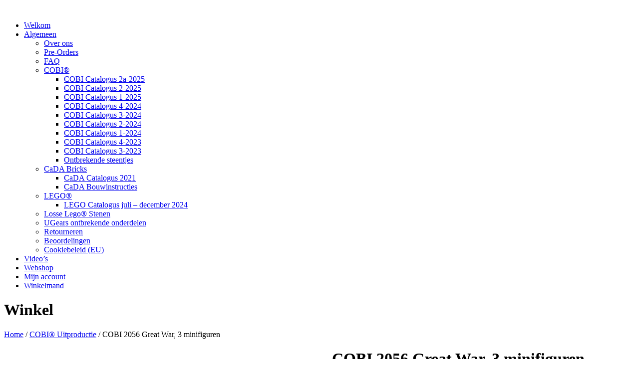

--- FILE ---
content_type: text/html; charset=UTF-8
request_url: https://www.snoopysbrickshop.nl/product/cobi-2056-great-war-3-minifiguren/
body_size: 30095
content:
<!DOCTYPE html>
<html lang="nl-NL">
    <head>
        <meta charset="UTF-8">
        <meta name="viewport" content="width=device-width, initial-scale=1">
        <link rel="profile" href="http://gmpg.org/xfn/11">

        <meta name='robots' content='index, follow, max-image-preview:large, max-snippet:-1, max-video-preview:-1' />
<script id="cookieyes" type="text/javascript" src="https://cdn-cookieyes.com/client_data/b9aff3ad7a3cdff32965ac00/script.js"></script><!-- Google tag (gtag.js) toestemmingsmodus dataLayer toegevoegd door Site Kit -->
<script id="google_gtagjs-js-consent-mode-data-layer">
window.dataLayer = window.dataLayer || [];function gtag(){dataLayer.push(arguments);}
gtag('consent', 'default', {"ad_personalization":"denied","ad_storage":"denied","ad_user_data":"denied","analytics_storage":"denied","functionality_storage":"denied","security_storage":"denied","personalization_storage":"denied","region":["AT","BE","BG","CH","CY","CZ","DE","DK","EE","ES","FI","FR","GB","GR","HR","HU","IE","IS","IT","LI","LT","LU","LV","MT","NL","NO","PL","PT","RO","SE","SI","SK"],"wait_for_update":500});
window._googlesitekitConsentCategoryMap = {"statistics":["analytics_storage"],"marketing":["ad_storage","ad_user_data","ad_personalization"],"functional":["functionality_storage","security_storage"],"preferences":["personalization_storage"]};
window._googlesitekitConsents = {"ad_personalization":"denied","ad_storage":"denied","ad_user_data":"denied","analytics_storage":"denied","functionality_storage":"denied","security_storage":"denied","personalization_storage":"denied","region":["AT","BE","BG","CH","CY","CZ","DE","DK","EE","ES","FI","FR","GB","GR","HR","HU","IE","IS","IT","LI","LT","LU","LV","MT","NL","NO","PL","PT","RO","SE","SI","SK"],"wait_for_update":500};
</script>
<!-- Einde Google tag (gtag.js) toestemmingsmodus dataLayer toegevoegd door Site Kit -->

	<!-- This site is optimized with the Yoast SEO plugin v26.7 - https://yoast.com/wordpress/plugins/seo/ -->
	<title>COBI 2056 Great War, 3 minifiguren - Snoopy&#039;s Brick Shop</title>
	<meta name="description" content="COBI 2056 Great War, 3 minifiguren bestaat uit 35 onderdelen en is in de schaal 1:72. COBI is 100% Compatibel met onder andere LEGO, CaDA en Mould King" />
	<link rel="canonical" href="https://www.snoopysbrickshop.nl/product/cobi-2056-great-war-3-minifiguren/" />
	<meta property="og:locale" content="nl_NL" />
	<meta property="og:type" content="article" />
	<meta property="og:title" content="COBI 2056 Great War, 3 minifiguren - Snoopy&#039;s Brick Shop" />
	<meta property="og:description" content="COBI 2056 Great War, 3 minifiguren bestaat uit 35 onderdelen en is in de schaal 1:72. COBI is 100% Compatibel met onder andere LEGO, CaDA en Mould King" />
	<meta property="og:url" content="https://www.snoopysbrickshop.nl/product/cobi-2056-great-war-3-minifiguren/" />
	<meta property="og:site_name" content="Snoopy&#039;s Brick Shop" />
	<meta property="article:publisher" content="https://www.facebook.com/snoopysbrickshop" />
	<meta property="article:modified_time" content="2026-01-03T09:38:48+00:00" />
	<meta property="og:image" content="https://usercontent.one/wp/www.snoopysbrickshop.nl/wp-content/uploads/2024/02/2056-box-front-72dpi-1200px-RGB.jpg?media=1765869828" />
	<meta property="og:image:width" content="1200" />
	<meta property="og:image:height" content="1063" />
	<meta property="og:image:type" content="image/jpeg" />
	<meta name="twitter:card" content="summary_large_image" />
	<meta name="twitter:label1" content="Geschatte leestijd" />
	<meta name="twitter:data1" content="1 minuut" />
	<script type="application/ld+json" class="yoast-schema-graph">{"@context":"https://schema.org","@graph":[{"@type":"WebPage","@id":"https://www.snoopysbrickshop.nl/product/cobi-2056-great-war-3-minifiguren/","url":"https://www.snoopysbrickshop.nl/product/cobi-2056-great-war-3-minifiguren/","name":"COBI 2056 Great War, 3 minifiguren - Snoopy&#039;s Brick Shop","isPartOf":{"@id":"https://www.snoopysbrickshop.nl/#website"},"primaryImageOfPage":{"@id":"https://www.snoopysbrickshop.nl/product/cobi-2056-great-war-3-minifiguren/#primaryimage"},"image":{"@id":"https://www.snoopysbrickshop.nl/product/cobi-2056-great-war-3-minifiguren/#primaryimage"},"thumbnailUrl":"https://www.snoopysbrickshop.nl/wp-content/uploads/2024/02/2056-box-front-72dpi-1200px-RGB.jpg","datePublished":"2024-02-02T06:56:54+00:00","dateModified":"2026-01-03T09:38:48+00:00","description":"COBI 2056 Great War, 3 minifiguren bestaat uit 35 onderdelen en is in de schaal 1:72. COBI is 100% Compatibel met onder andere LEGO, CaDA en Mould King","breadcrumb":{"@id":"https://www.snoopysbrickshop.nl/product/cobi-2056-great-war-3-minifiguren/#breadcrumb"},"inLanguage":"nl-NL","potentialAction":[{"@type":"ReadAction","target":["https://www.snoopysbrickshop.nl/product/cobi-2056-great-war-3-minifiguren/"]}]},{"@type":"ImageObject","inLanguage":"nl-NL","@id":"https://www.snoopysbrickshop.nl/product/cobi-2056-great-war-3-minifiguren/#primaryimage","url":"https://www.snoopysbrickshop.nl/wp-content/uploads/2024/02/2056-box-front-72dpi-1200px-RGB.jpg","contentUrl":"https://www.snoopysbrickshop.nl/wp-content/uploads/2024/02/2056-box-front-72dpi-1200px-RGB.jpg","width":1200,"height":1063,"caption":"COBI 2056 Great War, 3 minifiguren"},{"@type":"BreadcrumbList","@id":"https://www.snoopysbrickshop.nl/product/cobi-2056-great-war-3-minifiguren/#breadcrumb","itemListElement":[{"@type":"ListItem","position":1,"name":"Home","item":"https://www.snoopysbrickshop.nl/"},{"@type":"ListItem","position":2,"name":"Winkel","item":"https://www.snoopysbrickshop.nl/winkel-startpagina/"},{"@type":"ListItem","position":3,"name":"COBI 2056 Great War, 3 minifiguren"}]},{"@type":"WebSite","@id":"https://www.snoopysbrickshop.nl/#website","url":"https://www.snoopysbrickshop.nl/","name":"Snoopy's Brick Shop","description":"Klembouwstenen sets goedkoop en snel geleverd","publisher":{"@id":"https://www.snoopysbrickshop.nl/#organization"},"alternateName":"Snoopys brick shop","potentialAction":[{"@type":"SearchAction","target":{"@type":"EntryPoint","urlTemplate":"https://www.snoopysbrickshop.nl/?s={search_term_string}"},"query-input":{"@type":"PropertyValueSpecification","valueRequired":true,"valueName":"search_term_string"}}],"inLanguage":"nl-NL"},{"@type":"Organization","@id":"https://www.snoopysbrickshop.nl/#organization","name":"Snoopy's Brick Shop","alternateName":"Snoopys brick shop","url":"https://www.snoopysbrickshop.nl/","logo":{"@type":"ImageObject","inLanguage":"nl-NL","@id":"https://www.snoopysbrickshop.nl/#/schema/logo/image/","url":"https://www.snoopysbrickshop.nl/wp-content/uploads/2020/11/cropped-Soopysbrickshop-scaled-1.jpg","contentUrl":"https://www.snoopysbrickshop.nl/wp-content/uploads/2020/11/cropped-Soopysbrickshop-scaled-1.jpg","width":2560,"height":614,"caption":"Snoopy's Brick Shop"},"image":{"@id":"https://www.snoopysbrickshop.nl/#/schema/logo/image/"},"sameAs":["https://www.facebook.com/snoopysbrickshop","https://www.facebook.com/groups/cobifanclubnederland"]}]}</script>
	<!-- / Yoast SEO plugin. -->


<link rel='dns-prefetch' href='//www.google.com' />
<link rel='dns-prefetch' href='//www.googletagmanager.com' />
<link rel='dns-prefetch' href='//fonts.googleapis.com' />
<link rel="alternate" type="application/rss+xml" title="Snoopy&#039;s Brick Shop &raquo; feed" href="https://www.snoopysbrickshop.nl/feed/" />
<link rel="alternate" type="application/rss+xml" title="Snoopy&#039;s Brick Shop &raquo; reacties feed" href="https://www.snoopysbrickshop.nl/comments/feed/" />
<link rel="alternate" title="oEmbed (JSON)" type="application/json+oembed" href="https://www.snoopysbrickshop.nl/wp-json/oembed/1.0/embed?url=https%3A%2F%2Fwww.snoopysbrickshop.nl%2Fproduct%2Fcobi-2056-great-war-3-minifiguren%2F" />
<link rel="alternate" title="oEmbed (XML)" type="text/xml+oembed" href="https://www.snoopysbrickshop.nl/wp-json/oembed/1.0/embed?url=https%3A%2F%2Fwww.snoopysbrickshop.nl%2Fproduct%2Fcobi-2056-great-war-3-minifiguren%2F&#038;format=xml" />
<style id='wp-img-auto-sizes-contain-inline-css'>
img:is([sizes=auto i],[sizes^="auto," i]){contain-intrinsic-size:3000px 1500px}
/*# sourceURL=wp-img-auto-sizes-contain-inline-css */
</style>
<style id='wp-emoji-styles-inline-css'>

	img.wp-smiley, img.emoji {
		display: inline !important;
		border: none !important;
		box-shadow: none !important;
		height: 1em !important;
		width: 1em !important;
		margin: 0 0.07em !important;
		vertical-align: -0.1em !important;
		background: none !important;
		padding: 0 !important;
	}
/*# sourceURL=wp-emoji-styles-inline-css */
</style>
<style id='wp-block-library-inline-css'>
:root{--wp-block-synced-color:#7a00df;--wp-block-synced-color--rgb:122,0,223;--wp-bound-block-color:var(--wp-block-synced-color);--wp-editor-canvas-background:#ddd;--wp-admin-theme-color:#007cba;--wp-admin-theme-color--rgb:0,124,186;--wp-admin-theme-color-darker-10:#006ba1;--wp-admin-theme-color-darker-10--rgb:0,107,160.5;--wp-admin-theme-color-darker-20:#005a87;--wp-admin-theme-color-darker-20--rgb:0,90,135;--wp-admin-border-width-focus:2px}@media (min-resolution:192dpi){:root{--wp-admin-border-width-focus:1.5px}}.wp-element-button{cursor:pointer}:root .has-very-light-gray-background-color{background-color:#eee}:root .has-very-dark-gray-background-color{background-color:#313131}:root .has-very-light-gray-color{color:#eee}:root .has-very-dark-gray-color{color:#313131}:root .has-vivid-green-cyan-to-vivid-cyan-blue-gradient-background{background:linear-gradient(135deg,#00d084,#0693e3)}:root .has-purple-crush-gradient-background{background:linear-gradient(135deg,#34e2e4,#4721fb 50%,#ab1dfe)}:root .has-hazy-dawn-gradient-background{background:linear-gradient(135deg,#faaca8,#dad0ec)}:root .has-subdued-olive-gradient-background{background:linear-gradient(135deg,#fafae1,#67a671)}:root .has-atomic-cream-gradient-background{background:linear-gradient(135deg,#fdd79a,#004a59)}:root .has-nightshade-gradient-background{background:linear-gradient(135deg,#330968,#31cdcf)}:root .has-midnight-gradient-background{background:linear-gradient(135deg,#020381,#2874fc)}:root{--wp--preset--font-size--normal:16px;--wp--preset--font-size--huge:42px}.has-regular-font-size{font-size:1em}.has-larger-font-size{font-size:2.625em}.has-normal-font-size{font-size:var(--wp--preset--font-size--normal)}.has-huge-font-size{font-size:var(--wp--preset--font-size--huge)}.has-text-align-center{text-align:center}.has-text-align-left{text-align:left}.has-text-align-right{text-align:right}.has-fit-text{white-space:nowrap!important}#end-resizable-editor-section{display:none}.aligncenter{clear:both}.items-justified-left{justify-content:flex-start}.items-justified-center{justify-content:center}.items-justified-right{justify-content:flex-end}.items-justified-space-between{justify-content:space-between}.screen-reader-text{border:0;clip-path:inset(50%);height:1px;margin:-1px;overflow:hidden;padding:0;position:absolute;width:1px;word-wrap:normal!important}.screen-reader-text:focus{background-color:#ddd;clip-path:none;color:#444;display:block;font-size:1em;height:auto;left:5px;line-height:normal;padding:15px 23px 14px;text-decoration:none;top:5px;width:auto;z-index:100000}html :where(.has-border-color){border-style:solid}html :where([style*=border-top-color]){border-top-style:solid}html :where([style*=border-right-color]){border-right-style:solid}html :where([style*=border-bottom-color]){border-bottom-style:solid}html :where([style*=border-left-color]){border-left-style:solid}html :where([style*=border-width]){border-style:solid}html :where([style*=border-top-width]){border-top-style:solid}html :where([style*=border-right-width]){border-right-style:solid}html :where([style*=border-bottom-width]){border-bottom-style:solid}html :where([style*=border-left-width]){border-left-style:solid}html :where(img[class*=wp-image-]){height:auto;max-width:100%}:where(figure){margin:0 0 1em}html :where(.is-position-sticky){--wp-admin--admin-bar--position-offset:var(--wp-admin--admin-bar--height,0px)}@media screen and (max-width:600px){html :where(.is-position-sticky){--wp-admin--admin-bar--position-offset:0px}}

/*# sourceURL=wp-block-library-inline-css */
</style><style id='wp-block-heading-inline-css'>
h1:where(.wp-block-heading).has-background,h2:where(.wp-block-heading).has-background,h3:where(.wp-block-heading).has-background,h4:where(.wp-block-heading).has-background,h5:where(.wp-block-heading).has-background,h6:where(.wp-block-heading).has-background{padding:1.25em 2.375em}h1.has-text-align-left[style*=writing-mode]:where([style*=vertical-lr]),h1.has-text-align-right[style*=writing-mode]:where([style*=vertical-rl]),h2.has-text-align-left[style*=writing-mode]:where([style*=vertical-lr]),h2.has-text-align-right[style*=writing-mode]:where([style*=vertical-rl]),h3.has-text-align-left[style*=writing-mode]:where([style*=vertical-lr]),h3.has-text-align-right[style*=writing-mode]:where([style*=vertical-rl]),h4.has-text-align-left[style*=writing-mode]:where([style*=vertical-lr]),h4.has-text-align-right[style*=writing-mode]:where([style*=vertical-rl]),h5.has-text-align-left[style*=writing-mode]:where([style*=vertical-lr]),h5.has-text-align-right[style*=writing-mode]:where([style*=vertical-rl]),h6.has-text-align-left[style*=writing-mode]:where([style*=vertical-lr]),h6.has-text-align-right[style*=writing-mode]:where([style*=vertical-rl]){rotate:180deg}
/*# sourceURL=https://www.snoopysbrickshop.nl/wp-includes/blocks/heading/style.min.css */
</style>
<style id='wp-block-image-inline-css'>
.wp-block-image>a,.wp-block-image>figure>a{display:inline-block}.wp-block-image img{box-sizing:border-box;height:auto;max-width:100%;vertical-align:bottom}@media not (prefers-reduced-motion){.wp-block-image img.hide{visibility:hidden}.wp-block-image img.show{animation:show-content-image .4s}}.wp-block-image[style*=border-radius] img,.wp-block-image[style*=border-radius]>a{border-radius:inherit}.wp-block-image.has-custom-border img{box-sizing:border-box}.wp-block-image.aligncenter{text-align:center}.wp-block-image.alignfull>a,.wp-block-image.alignwide>a{width:100%}.wp-block-image.alignfull img,.wp-block-image.alignwide img{height:auto;width:100%}.wp-block-image .aligncenter,.wp-block-image .alignleft,.wp-block-image .alignright,.wp-block-image.aligncenter,.wp-block-image.alignleft,.wp-block-image.alignright{display:table}.wp-block-image .aligncenter>figcaption,.wp-block-image .alignleft>figcaption,.wp-block-image .alignright>figcaption,.wp-block-image.aligncenter>figcaption,.wp-block-image.alignleft>figcaption,.wp-block-image.alignright>figcaption{caption-side:bottom;display:table-caption}.wp-block-image .alignleft{float:left;margin:.5em 1em .5em 0}.wp-block-image .alignright{float:right;margin:.5em 0 .5em 1em}.wp-block-image .aligncenter{margin-left:auto;margin-right:auto}.wp-block-image :where(figcaption){margin-bottom:1em;margin-top:.5em}.wp-block-image.is-style-circle-mask img{border-radius:9999px}@supports ((-webkit-mask-image:none) or (mask-image:none)) or (-webkit-mask-image:none){.wp-block-image.is-style-circle-mask img{border-radius:0;-webkit-mask-image:url('data:image/svg+xml;utf8,<svg viewBox="0 0 100 100" xmlns="http://www.w3.org/2000/svg"><circle cx="50" cy="50" r="50"/></svg>');mask-image:url('data:image/svg+xml;utf8,<svg viewBox="0 0 100 100" xmlns="http://www.w3.org/2000/svg"><circle cx="50" cy="50" r="50"/></svg>');mask-mode:alpha;-webkit-mask-position:center;mask-position:center;-webkit-mask-repeat:no-repeat;mask-repeat:no-repeat;-webkit-mask-size:contain;mask-size:contain}}:root :where(.wp-block-image.is-style-rounded img,.wp-block-image .is-style-rounded img){border-radius:9999px}.wp-block-image figure{margin:0}.wp-lightbox-container{display:flex;flex-direction:column;position:relative}.wp-lightbox-container img{cursor:zoom-in}.wp-lightbox-container img:hover+button{opacity:1}.wp-lightbox-container button{align-items:center;backdrop-filter:blur(16px) saturate(180%);background-color:#5a5a5a40;border:none;border-radius:4px;cursor:zoom-in;display:flex;height:20px;justify-content:center;opacity:0;padding:0;position:absolute;right:16px;text-align:center;top:16px;width:20px;z-index:100}@media not (prefers-reduced-motion){.wp-lightbox-container button{transition:opacity .2s ease}}.wp-lightbox-container button:focus-visible{outline:3px auto #5a5a5a40;outline:3px auto -webkit-focus-ring-color;outline-offset:3px}.wp-lightbox-container button:hover{cursor:pointer;opacity:1}.wp-lightbox-container button:focus{opacity:1}.wp-lightbox-container button:focus,.wp-lightbox-container button:hover,.wp-lightbox-container button:not(:hover):not(:active):not(.has-background){background-color:#5a5a5a40;border:none}.wp-lightbox-overlay{box-sizing:border-box;cursor:zoom-out;height:100vh;left:0;overflow:hidden;position:fixed;top:0;visibility:hidden;width:100%;z-index:100000}.wp-lightbox-overlay .close-button{align-items:center;cursor:pointer;display:flex;justify-content:center;min-height:40px;min-width:40px;padding:0;position:absolute;right:calc(env(safe-area-inset-right) + 16px);top:calc(env(safe-area-inset-top) + 16px);z-index:5000000}.wp-lightbox-overlay .close-button:focus,.wp-lightbox-overlay .close-button:hover,.wp-lightbox-overlay .close-button:not(:hover):not(:active):not(.has-background){background:none;border:none}.wp-lightbox-overlay .lightbox-image-container{height:var(--wp--lightbox-container-height);left:50%;overflow:hidden;position:absolute;top:50%;transform:translate(-50%,-50%);transform-origin:top left;width:var(--wp--lightbox-container-width);z-index:9999999999}.wp-lightbox-overlay .wp-block-image{align-items:center;box-sizing:border-box;display:flex;height:100%;justify-content:center;margin:0;position:relative;transform-origin:0 0;width:100%;z-index:3000000}.wp-lightbox-overlay .wp-block-image img{height:var(--wp--lightbox-image-height);min-height:var(--wp--lightbox-image-height);min-width:var(--wp--lightbox-image-width);width:var(--wp--lightbox-image-width)}.wp-lightbox-overlay .wp-block-image figcaption{display:none}.wp-lightbox-overlay button{background:none;border:none}.wp-lightbox-overlay .scrim{background-color:#fff;height:100%;opacity:.9;position:absolute;width:100%;z-index:2000000}.wp-lightbox-overlay.active{visibility:visible}@media not (prefers-reduced-motion){.wp-lightbox-overlay.active{animation:turn-on-visibility .25s both}.wp-lightbox-overlay.active img{animation:turn-on-visibility .35s both}.wp-lightbox-overlay.show-closing-animation:not(.active){animation:turn-off-visibility .35s both}.wp-lightbox-overlay.show-closing-animation:not(.active) img{animation:turn-off-visibility .25s both}.wp-lightbox-overlay.zoom.active{animation:none;opacity:1;visibility:visible}.wp-lightbox-overlay.zoom.active .lightbox-image-container{animation:lightbox-zoom-in .4s}.wp-lightbox-overlay.zoom.active .lightbox-image-container img{animation:none}.wp-lightbox-overlay.zoom.active .scrim{animation:turn-on-visibility .4s forwards}.wp-lightbox-overlay.zoom.show-closing-animation:not(.active){animation:none}.wp-lightbox-overlay.zoom.show-closing-animation:not(.active) .lightbox-image-container{animation:lightbox-zoom-out .4s}.wp-lightbox-overlay.zoom.show-closing-animation:not(.active) .lightbox-image-container img{animation:none}.wp-lightbox-overlay.zoom.show-closing-animation:not(.active) .scrim{animation:turn-off-visibility .4s forwards}}@keyframes show-content-image{0%{visibility:hidden}99%{visibility:hidden}to{visibility:visible}}@keyframes turn-on-visibility{0%{opacity:0}to{opacity:1}}@keyframes turn-off-visibility{0%{opacity:1;visibility:visible}99%{opacity:0;visibility:visible}to{opacity:0;visibility:hidden}}@keyframes lightbox-zoom-in{0%{transform:translate(calc((-100vw + var(--wp--lightbox-scrollbar-width))/2 + var(--wp--lightbox-initial-left-position)),calc(-50vh + var(--wp--lightbox-initial-top-position))) scale(var(--wp--lightbox-scale))}to{transform:translate(-50%,-50%) scale(1)}}@keyframes lightbox-zoom-out{0%{transform:translate(-50%,-50%) scale(1);visibility:visible}99%{visibility:visible}to{transform:translate(calc((-100vw + var(--wp--lightbox-scrollbar-width))/2 + var(--wp--lightbox-initial-left-position)),calc(-50vh + var(--wp--lightbox-initial-top-position))) scale(var(--wp--lightbox-scale));visibility:hidden}}
/*# sourceURL=https://www.snoopysbrickshop.nl/wp-includes/blocks/image/style.min.css */
</style>
<style id='wp-block-image-theme-inline-css'>
:root :where(.wp-block-image figcaption){color:#555;font-size:13px;text-align:center}.is-dark-theme :root :where(.wp-block-image figcaption){color:#ffffffa6}.wp-block-image{margin:0 0 1em}
/*# sourceURL=https://www.snoopysbrickshop.nl/wp-includes/blocks/image/theme.min.css */
</style>
<style id='wp-block-search-inline-css'>
.wp-block-search__button{margin-left:10px;word-break:normal}.wp-block-search__button.has-icon{line-height:0}.wp-block-search__button svg{height:1.25em;min-height:24px;min-width:24px;width:1.25em;fill:currentColor;vertical-align:text-bottom}:where(.wp-block-search__button){border:1px solid #ccc;padding:6px 10px}.wp-block-search__inside-wrapper{display:flex;flex:auto;flex-wrap:nowrap;max-width:100%}.wp-block-search__label{width:100%}.wp-block-search.wp-block-search__button-only .wp-block-search__button{box-sizing:border-box;display:flex;flex-shrink:0;justify-content:center;margin-left:0;max-width:100%}.wp-block-search.wp-block-search__button-only .wp-block-search__inside-wrapper{min-width:0!important;transition-property:width}.wp-block-search.wp-block-search__button-only .wp-block-search__input{flex-basis:100%;transition-duration:.3s}.wp-block-search.wp-block-search__button-only.wp-block-search__searchfield-hidden,.wp-block-search.wp-block-search__button-only.wp-block-search__searchfield-hidden .wp-block-search__inside-wrapper{overflow:hidden}.wp-block-search.wp-block-search__button-only.wp-block-search__searchfield-hidden .wp-block-search__input{border-left-width:0!important;border-right-width:0!important;flex-basis:0;flex-grow:0;margin:0;min-width:0!important;padding-left:0!important;padding-right:0!important;width:0!important}:where(.wp-block-search__input){appearance:none;border:1px solid #949494;flex-grow:1;font-family:inherit;font-size:inherit;font-style:inherit;font-weight:inherit;letter-spacing:inherit;line-height:inherit;margin-left:0;margin-right:0;min-width:3rem;padding:8px;text-decoration:unset!important;text-transform:inherit}:where(.wp-block-search__button-inside .wp-block-search__inside-wrapper){background-color:#fff;border:1px solid #949494;box-sizing:border-box;padding:4px}:where(.wp-block-search__button-inside .wp-block-search__inside-wrapper) .wp-block-search__input{border:none;border-radius:0;padding:0 4px}:where(.wp-block-search__button-inside .wp-block-search__inside-wrapper) .wp-block-search__input:focus{outline:none}:where(.wp-block-search__button-inside .wp-block-search__inside-wrapper) :where(.wp-block-search__button){padding:4px 8px}.wp-block-search.aligncenter .wp-block-search__inside-wrapper{margin:auto}.wp-block[data-align=right] .wp-block-search.wp-block-search__button-only .wp-block-search__inside-wrapper{float:right}
/*# sourceURL=https://www.snoopysbrickshop.nl/wp-includes/blocks/search/style.min.css */
</style>
<style id='wp-block-search-theme-inline-css'>
.wp-block-search .wp-block-search__label{font-weight:700}.wp-block-search__button{border:1px solid #ccc;padding:.375em .625em}
/*# sourceURL=https://www.snoopysbrickshop.nl/wp-includes/blocks/search/theme.min.css */
</style>
<link rel='stylesheet' id='wc-blocks-style-css' href='https://usercontent.one/wp/www.snoopysbrickshop.nl/wp-content/plugins/woocommerce/assets/client/blocks/wc-blocks.css?ver=wc-10.4.3&media=1765869828' media='all' />
<style id='global-styles-inline-css'>
:root{--wp--preset--aspect-ratio--square: 1;--wp--preset--aspect-ratio--4-3: 4/3;--wp--preset--aspect-ratio--3-4: 3/4;--wp--preset--aspect-ratio--3-2: 3/2;--wp--preset--aspect-ratio--2-3: 2/3;--wp--preset--aspect-ratio--16-9: 16/9;--wp--preset--aspect-ratio--9-16: 9/16;--wp--preset--color--black: #000000;--wp--preset--color--cyan-bluish-gray: #abb8c3;--wp--preset--color--white: #ffffff;--wp--preset--color--pale-pink: #f78da7;--wp--preset--color--vivid-red: #cf2e2e;--wp--preset--color--luminous-vivid-orange: #ff6900;--wp--preset--color--luminous-vivid-amber: #fcb900;--wp--preset--color--light-green-cyan: #7bdcb5;--wp--preset--color--vivid-green-cyan: #00d084;--wp--preset--color--pale-cyan-blue: #8ed1fc;--wp--preset--color--vivid-cyan-blue: #0693e3;--wp--preset--color--vivid-purple: #9b51e0;--wp--preset--gradient--vivid-cyan-blue-to-vivid-purple: linear-gradient(135deg,rgb(6,147,227) 0%,rgb(155,81,224) 100%);--wp--preset--gradient--light-green-cyan-to-vivid-green-cyan: linear-gradient(135deg,rgb(122,220,180) 0%,rgb(0,208,130) 100%);--wp--preset--gradient--luminous-vivid-amber-to-luminous-vivid-orange: linear-gradient(135deg,rgb(252,185,0) 0%,rgb(255,105,0) 100%);--wp--preset--gradient--luminous-vivid-orange-to-vivid-red: linear-gradient(135deg,rgb(255,105,0) 0%,rgb(207,46,46) 100%);--wp--preset--gradient--very-light-gray-to-cyan-bluish-gray: linear-gradient(135deg,rgb(238,238,238) 0%,rgb(169,184,195) 100%);--wp--preset--gradient--cool-to-warm-spectrum: linear-gradient(135deg,rgb(74,234,220) 0%,rgb(151,120,209) 20%,rgb(207,42,186) 40%,rgb(238,44,130) 60%,rgb(251,105,98) 80%,rgb(254,248,76) 100%);--wp--preset--gradient--blush-light-purple: linear-gradient(135deg,rgb(255,206,236) 0%,rgb(152,150,240) 100%);--wp--preset--gradient--blush-bordeaux: linear-gradient(135deg,rgb(254,205,165) 0%,rgb(254,45,45) 50%,rgb(107,0,62) 100%);--wp--preset--gradient--luminous-dusk: linear-gradient(135deg,rgb(255,203,112) 0%,rgb(199,81,192) 50%,rgb(65,88,208) 100%);--wp--preset--gradient--pale-ocean: linear-gradient(135deg,rgb(255,245,203) 0%,rgb(182,227,212) 50%,rgb(51,167,181) 100%);--wp--preset--gradient--electric-grass: linear-gradient(135deg,rgb(202,248,128) 0%,rgb(113,206,126) 100%);--wp--preset--gradient--midnight: linear-gradient(135deg,rgb(2,3,129) 0%,rgb(40,116,252) 100%);--wp--preset--font-size--small: 0.9rem;--wp--preset--font-size--medium: 1.05rem;--wp--preset--font-size--large: clamp(1.39rem, 1.39rem + ((1vw - 0.2rem) * 0.836), 1.85rem);--wp--preset--font-size--x-large: clamp(1.85rem, 1.85rem + ((1vw - 0.2rem) * 1.182), 2.5rem);--wp--preset--font-size--xx-large: clamp(2.5rem, 2.5rem + ((1vw - 0.2rem) * 1.4), 3.27rem);--wp--preset--spacing--20: 0.44rem;--wp--preset--spacing--30: 0.67rem;--wp--preset--spacing--40: 1rem;--wp--preset--spacing--50: 1.5rem;--wp--preset--spacing--60: 2.25rem;--wp--preset--spacing--70: 3.38rem;--wp--preset--spacing--80: 5.06rem;--wp--preset--shadow--natural: 6px 6px 9px rgba(0, 0, 0, 0.2);--wp--preset--shadow--deep: 12px 12px 50px rgba(0, 0, 0, 0.4);--wp--preset--shadow--sharp: 6px 6px 0px rgba(0, 0, 0, 0.2);--wp--preset--shadow--outlined: 6px 6px 0px -3px rgb(255, 255, 255), 6px 6px rgb(0, 0, 0);--wp--preset--shadow--crisp: 6px 6px 0px rgb(0, 0, 0);}:root { --wp--style--global--content-size: 1100px;--wp--style--global--wide-size: 1200px; }:where(body) { margin: 0; }.wp-site-blocks > .alignleft { float: left; margin-right: 2em; }.wp-site-blocks > .alignright { float: right; margin-left: 2em; }.wp-site-blocks > .aligncenter { justify-content: center; margin-left: auto; margin-right: auto; }:where(.wp-site-blocks) > * { margin-block-start: 24px; margin-block-end: 0; }:where(.wp-site-blocks) > :first-child { margin-block-start: 0; }:where(.wp-site-blocks) > :last-child { margin-block-end: 0; }:root { --wp--style--block-gap: 24px; }:root :where(.is-layout-flow) > :first-child{margin-block-start: 0;}:root :where(.is-layout-flow) > :last-child{margin-block-end: 0;}:root :where(.is-layout-flow) > *{margin-block-start: 24px;margin-block-end: 0;}:root :where(.is-layout-constrained) > :first-child{margin-block-start: 0;}:root :where(.is-layout-constrained) > :last-child{margin-block-end: 0;}:root :where(.is-layout-constrained) > *{margin-block-start: 24px;margin-block-end: 0;}:root :where(.is-layout-flex){gap: 24px;}:root :where(.is-layout-grid){gap: 24px;}.is-layout-flow > .alignleft{float: left;margin-inline-start: 0;margin-inline-end: 2em;}.is-layout-flow > .alignright{float: right;margin-inline-start: 2em;margin-inline-end: 0;}.is-layout-flow > .aligncenter{margin-left: auto !important;margin-right: auto !important;}.is-layout-constrained > .alignleft{float: left;margin-inline-start: 0;margin-inline-end: 2em;}.is-layout-constrained > .alignright{float: right;margin-inline-start: 2em;margin-inline-end: 0;}.is-layout-constrained > .aligncenter{margin-left: auto !important;margin-right: auto !important;}.is-layout-constrained > :where(:not(.alignleft):not(.alignright):not(.alignfull)){max-width: var(--wp--style--global--content-size);margin-left: auto !important;margin-right: auto !important;}.is-layout-constrained > .alignwide{max-width: var(--wp--style--global--wide-size);}body .is-layout-flex{display: flex;}.is-layout-flex{flex-wrap: wrap;align-items: center;}.is-layout-flex > :is(*, div){margin: 0;}body .is-layout-grid{display: grid;}.is-layout-grid > :is(*, div){margin: 0;}body{padding-top: 0px;padding-right: 0px;padding-bottom: 0px;padding-left: 0px;}:root :where(.wp-element-button, .wp-block-button__link){background-color: #32373c;border-width: 0;color: #fff;font-family: inherit;font-size: inherit;font-style: inherit;font-weight: inherit;letter-spacing: inherit;line-height: inherit;padding-top: calc(0.667em + 2px);padding-right: calc(1.333em + 2px);padding-bottom: calc(0.667em + 2px);padding-left: calc(1.333em + 2px);text-decoration: none;text-transform: inherit;}.has-black-color{color: var(--wp--preset--color--black) !important;}.has-cyan-bluish-gray-color{color: var(--wp--preset--color--cyan-bluish-gray) !important;}.has-white-color{color: var(--wp--preset--color--white) !important;}.has-pale-pink-color{color: var(--wp--preset--color--pale-pink) !important;}.has-vivid-red-color{color: var(--wp--preset--color--vivid-red) !important;}.has-luminous-vivid-orange-color{color: var(--wp--preset--color--luminous-vivid-orange) !important;}.has-luminous-vivid-amber-color{color: var(--wp--preset--color--luminous-vivid-amber) !important;}.has-light-green-cyan-color{color: var(--wp--preset--color--light-green-cyan) !important;}.has-vivid-green-cyan-color{color: var(--wp--preset--color--vivid-green-cyan) !important;}.has-pale-cyan-blue-color{color: var(--wp--preset--color--pale-cyan-blue) !important;}.has-vivid-cyan-blue-color{color: var(--wp--preset--color--vivid-cyan-blue) !important;}.has-vivid-purple-color{color: var(--wp--preset--color--vivid-purple) !important;}.has-black-background-color{background-color: var(--wp--preset--color--black) !important;}.has-cyan-bluish-gray-background-color{background-color: var(--wp--preset--color--cyan-bluish-gray) !important;}.has-white-background-color{background-color: var(--wp--preset--color--white) !important;}.has-pale-pink-background-color{background-color: var(--wp--preset--color--pale-pink) !important;}.has-vivid-red-background-color{background-color: var(--wp--preset--color--vivid-red) !important;}.has-luminous-vivid-orange-background-color{background-color: var(--wp--preset--color--luminous-vivid-orange) !important;}.has-luminous-vivid-amber-background-color{background-color: var(--wp--preset--color--luminous-vivid-amber) !important;}.has-light-green-cyan-background-color{background-color: var(--wp--preset--color--light-green-cyan) !important;}.has-vivid-green-cyan-background-color{background-color: var(--wp--preset--color--vivid-green-cyan) !important;}.has-pale-cyan-blue-background-color{background-color: var(--wp--preset--color--pale-cyan-blue) !important;}.has-vivid-cyan-blue-background-color{background-color: var(--wp--preset--color--vivid-cyan-blue) !important;}.has-vivid-purple-background-color{background-color: var(--wp--preset--color--vivid-purple) !important;}.has-black-border-color{border-color: var(--wp--preset--color--black) !important;}.has-cyan-bluish-gray-border-color{border-color: var(--wp--preset--color--cyan-bluish-gray) !important;}.has-white-border-color{border-color: var(--wp--preset--color--white) !important;}.has-pale-pink-border-color{border-color: var(--wp--preset--color--pale-pink) !important;}.has-vivid-red-border-color{border-color: var(--wp--preset--color--vivid-red) !important;}.has-luminous-vivid-orange-border-color{border-color: var(--wp--preset--color--luminous-vivid-orange) !important;}.has-luminous-vivid-amber-border-color{border-color: var(--wp--preset--color--luminous-vivid-amber) !important;}.has-light-green-cyan-border-color{border-color: var(--wp--preset--color--light-green-cyan) !important;}.has-vivid-green-cyan-border-color{border-color: var(--wp--preset--color--vivid-green-cyan) !important;}.has-pale-cyan-blue-border-color{border-color: var(--wp--preset--color--pale-cyan-blue) !important;}.has-vivid-cyan-blue-border-color{border-color: var(--wp--preset--color--vivid-cyan-blue) !important;}.has-vivid-purple-border-color{border-color: var(--wp--preset--color--vivid-purple) !important;}.has-vivid-cyan-blue-to-vivid-purple-gradient-background{background: var(--wp--preset--gradient--vivid-cyan-blue-to-vivid-purple) !important;}.has-light-green-cyan-to-vivid-green-cyan-gradient-background{background: var(--wp--preset--gradient--light-green-cyan-to-vivid-green-cyan) !important;}.has-luminous-vivid-amber-to-luminous-vivid-orange-gradient-background{background: var(--wp--preset--gradient--luminous-vivid-amber-to-luminous-vivid-orange) !important;}.has-luminous-vivid-orange-to-vivid-red-gradient-background{background: var(--wp--preset--gradient--luminous-vivid-orange-to-vivid-red) !important;}.has-very-light-gray-to-cyan-bluish-gray-gradient-background{background: var(--wp--preset--gradient--very-light-gray-to-cyan-bluish-gray) !important;}.has-cool-to-warm-spectrum-gradient-background{background: var(--wp--preset--gradient--cool-to-warm-spectrum) !important;}.has-blush-light-purple-gradient-background{background: var(--wp--preset--gradient--blush-light-purple) !important;}.has-blush-bordeaux-gradient-background{background: var(--wp--preset--gradient--blush-bordeaux) !important;}.has-luminous-dusk-gradient-background{background: var(--wp--preset--gradient--luminous-dusk) !important;}.has-pale-ocean-gradient-background{background: var(--wp--preset--gradient--pale-ocean) !important;}.has-electric-grass-gradient-background{background: var(--wp--preset--gradient--electric-grass) !important;}.has-midnight-gradient-background{background: var(--wp--preset--gradient--midnight) !important;}.has-small-font-size{font-size: var(--wp--preset--font-size--small) !important;}.has-medium-font-size{font-size: var(--wp--preset--font-size--medium) !important;}.has-large-font-size{font-size: var(--wp--preset--font-size--large) !important;}.has-x-large-font-size{font-size: var(--wp--preset--font-size--x-large) !important;}.has-xx-large-font-size{font-size: var(--wp--preset--font-size--xx-large) !important;}
/*# sourceURL=global-styles-inline-css */
</style>

<link rel='stylesheet' id='cr-frontend-css-css' href='https://usercontent.one/wp/www.snoopysbrickshop.nl/wp-content/plugins/customer-reviews-woocommerce/css/frontend.css?ver=5.97.0&media=1765869828' media='all' />
<link rel='stylesheet' id='dpdconnect_checkout_css-css' href='https://usercontent.one/wp/www.snoopysbrickshop.nl/wp-content/plugins/dpdconnect/classes/Handlers/../../assets/css/dpd_checkout.css?ver=1.0.0&media=1765869828' media='all' />
<link rel='stylesheet' id='photoswipe-css' href='https://usercontent.one/wp/www.snoopysbrickshop.nl/wp-content/plugins/woocommerce/assets/css/photoswipe/photoswipe.min.css?ver=10.4.3&media=1765869828' media='all' />
<link rel='stylesheet' id='photoswipe-default-skin-css' href='https://usercontent.one/wp/www.snoopysbrickshop.nl/wp-content/plugins/woocommerce/assets/css/photoswipe/default-skin/default-skin.min.css?ver=10.4.3&media=1765869828' media='all' />
<link rel='stylesheet' id='woocommerce-layout-css' href='https://usercontent.one/wp/www.snoopysbrickshop.nl/wp-content/plugins/woocommerce/assets/css/woocommerce-layout.css?ver=10.4.3&media=1765869828' media='all' />
<link rel='stylesheet' id='woocommerce-smallscreen-css' href='https://usercontent.one/wp/www.snoopysbrickshop.nl/wp-content/plugins/woocommerce/assets/css/woocommerce-smallscreen.css?ver=10.4.3&media=1765869828' media='only screen and (max-width: 768px)' />
<link rel='stylesheet' id='woocommerce-general-css' href='https://usercontent.one/wp/www.snoopysbrickshop.nl/wp-content/plugins/woocommerce/assets/css/woocommerce.css?ver=10.4.3&media=1765869828' media='all' />
<style id='woocommerce-inline-inline-css'>
.woocommerce form .form-row .required { visibility: visible; }
/*# sourceURL=woocommerce-inline-inline-css */
</style>
<link rel='stylesheet' id='woocommerce-pre-orders-main-css-css' href='https://usercontent.one/wp/www.snoopysbrickshop.nl/wp-content/plugins/pre-orders-for-woocommerce/media/css/main.css?ver=2.3&media=1765869828' media='all' />
<link rel='stylesheet' id='xoo-uv-style-css' href='https://usercontent.one/wp/www.snoopysbrickshop.nl/wp-content/plugins/user-verification-woocomerce/assets/css/xoo-uv-style.css?ver=1.2&media=1765869828' media='all' />
<link rel='stylesheet' id='squarepress-parent-style-css' href='https://usercontent.one/wp/www.snoopysbrickshop.nl/wp-content/themes/square/style.css?ver=1.1.18&media=1765869828' media='all' />
<link rel='stylesheet' id='square-style-css' href='https://usercontent.one/wp/www.snoopysbrickshop.nl/wp-content/themes/squarepress/style.css?ver=1.1.18&media=1765869828' media='all' />
<style id='square-style-inline-css'>
:root{--square-template-color:#4100aa;--square-template-dark-color:#3b0099}
/*# sourceURL=square-style-inline-css */
</style>
<link rel='stylesheet' id='squarepress-style-css' href='https://usercontent.one/wp/www.snoopysbrickshop.nl/wp-content/themes/squarepress/styles.css?ver=1.1.18&media=1765869828' media='all' />
<style id='squarepress-style-inline-css'>
#sq-tab-section{background-image:url(https://usercontent.one/wp/www.snoopysbrickshop.nl/wp-content/themes/squarepress/images/banner-image.jpg?media=1765869828)}
#sq-testimonial-section{background-image:url(https://usercontent.one/wp/www.snoopysbrickshop.nl/wp-content/themes/squarepress/images/banner-image.jpg?media=1765869828)}
/*# sourceURL=squarepress-style-inline-css */
</style>
<link rel='stylesheet' id='animate-css' href='https://usercontent.one/wp/www.snoopysbrickshop.nl/wp-content/themes/square/css/animate.css?ver=1.1.18&media=1765869828' media='all' />
<link rel='stylesheet' id='font-awesome-v4-shims-css' href='https://usercontent.one/wp/www.snoopysbrickshop.nl/wp-content/themes/square/css/v4-shims.css?ver=1.1.18&media=1765869828' media='all' />
<link rel='stylesheet' id='font-awesome-6.3.0-css' href='https://usercontent.one/wp/www.snoopysbrickshop.nl/wp-content/themes/square/css/font-awesome-6.3.0.css?ver=1.1.18&media=1765869828' media='all' />
<link rel='stylesheet' id='owl-carousel-css' href='https://usercontent.one/wp/www.snoopysbrickshop.nl/wp-content/themes/square/css/owl.carousel.css?ver=1.1.18&media=1765869828' media='all' />
<link rel='stylesheet' id='square-fonts-css' href='https://fonts.googleapis.com/css?family=Poppins%3A100%2C100i%2C200%2C200i%2C300%2C300i%2C400%2C400i%2C500%2C500i%2C600%2C600i%2C700%2C700i%2C800%2C800i%2C900%2C900i%7CKarla%3A200%2C300%2C400%2C500%2C600%2C700%2C800%2C200i%2C300i%2C400i%2C500i%2C600i%2C700i%2C800i&#038;subset=latin%2Clatin-ext&#038;display=swap' media='all' />
<link rel='stylesheet' id='cwginstock_frontend_css-css' href='https://usercontent.one/wp/www.snoopysbrickshop.nl/wp-content/plugins/back-in-stock-notifier-for-woocommerce/assets/css/frontend.min.css?ver=6.3.0&media=1765869828' media='' />
<link rel='stylesheet' id='cwginstock_bootstrap-css' href='https://usercontent.one/wp/www.snoopysbrickshop.nl/wp-content/plugins/back-in-stock-notifier-for-woocommerce/assets/css/bootstrap.min.css?ver=6.3.0&media=1765869828' media='' />
<script src="https://www.snoopysbrickshop.nl/wp-includes/js/jquery/jquery.min.js?ver=3.7.1" id="jquery-core-js"></script>
<script src="https://www.snoopysbrickshop.nl/wp-includes/js/jquery/jquery-migrate.min.js?ver=3.4.1" id="jquery-migrate-js"></script>
<script src="https://usercontent.one/wp/www.snoopysbrickshop.nl/wp-content/plugins/stop-user-enumeration/frontend/js/frontend.js?ver=1.7.7&media=1765869828" id="stop-user-enumeration-js" defer data-wp-strategy="defer"></script>
<script id="cartbounty-js-extra">
var cartbounty_co = {"save_custom_fields":"1","checkout_fields":"#email, #billing_email, #billing-country, #billing_country, #billing-first_name, #billing_first_name, #billing-last_name, #billing_last_name, #billing-company, #billing_company, #billing-address_1, #billing_address_1, #billing-address_2, #billing_address_2, #billing-city, #billing_city, #billing-state, #billing_state, #billing-postcode, #billing_postcode, #billing-phone, #billing_phone, #shipping-country, #shipping_country, #shipping-first_name, #shipping_first_name, #shipping-last_name, #shipping_last_name, #shipping-company, #shipping_company, #shipping-address_1, #shipping_address_1, #shipping-address_2, #shipping_address_2, #shipping-city, #shipping_city, #shipping-state, #shipping_state, #shipping-postcode, #shipping_postcode, #shipping-phone, #checkbox-control-1, #ship-to-different-address-checkbox, #checkbox-control-0, #createaccount, #checkbox-control-2, #order-notes textarea, #order_comments","custom_email_selectors":".cartbounty-custom-email-field, .login #username, .wpforms-container input[type=\"email\"], .sgpb-form input[type=\"email\"], .pum-container input[type=\"email\"], .nf-form-cont input[type=\"email\"], .wpcf7 input[type=\"email\"], .fluentform input[type=\"email\"], .sib_signup_form input[type=\"email\"], .mailpoet_form input[type=\"email\"], .tnp input[type=\"email\"], .om-element input[type=\"email\"], .om-holder input[type=\"email\"], .poptin-popup input[type=\"email\"], .gform_wrapper input[type=\"email\"], .paoc-popup input[type=\"email\"], .ays-pb-form input[type=\"email\"], .hustle-form input[type=\"email\"], .et_pb_section input[type=\"email\"], .brave_form_form input[type=\"email\"], .ppsPopupShell input[type=\"email\"], .xoo-el-container input[type=\"email\"], .xoo-el-container input[name=\"xoo-el-username\"]","custom_phone_selectors":".cartbounty-custom-phone-field, .wpforms-container input[type=\"tel\"], .sgpb-form input[type=\"tel\"], .nf-form-cont input[type=\"tel\"], .wpcf7 input[type=\"tel\"], .fluentform input[type=\"tel\"], .om-element input[type=\"tel\"], .om-holder input[type=\"tel\"], .poptin-popup input[type=\"tel\"], .gform_wrapper input[type=\"tel\"], .paoc-popup input[type=\"tel\"], .ays-pb-form input[type=\"tel\"], .hustle-form input[name=\"phone\"], .et_pb_section input[type=\"tel\"], .xoo-el-container input[type=\"tel\"]","custom_button_selectors":".cartbounty-add-to-cart, .add_to_cart_button, .ajax_add_to_cart, .single_add_to_cart_button, .yith-wfbt-submit-button","consent_field":"","email_validation":"^[^\\s@]+@[^\\s@]+\\.[^\\s@]{2,}$","phone_validation":"^[+0-9\\s]\\s?\\d[0-9\\s-.]{6,30}$","nonce":"ebebb2ad10","ajaxurl":"https://www.snoopysbrickshop.nl/wp-admin/admin-ajax.php"};
//# sourceURL=cartbounty-js-extra
</script>
<script src="https://usercontent.one/wp/www.snoopysbrickshop.nl/wp-content/plugins/woo-save-abandoned-carts/public/js/cartbounty-public.js?ver=8.10&media=1765869828" id="cartbounty-js"></script>
<script src="https://usercontent.one/wp/www.snoopysbrickshop.nl/wp-content/plugins/woocommerce/assets/js/jquery-blockui/jquery.blockUI.min.js?ver=2.7.0-wc.10.4.3&media=1765869828" id="wc-jquery-blockui-js" data-wp-strategy="defer"></script>
<script id="wc-add-to-cart-js-extra">
var wc_add_to_cart_params = {"ajax_url":"/wp-admin/admin-ajax.php","wc_ajax_url":"/?wc-ajax=%%endpoint%%","i18n_view_cart":"Bekijk winkelwagen","cart_url":"https://www.snoopysbrickshop.nl/winkelmand/","is_cart":"","cart_redirect_after_add":"yes"};
//# sourceURL=wc-add-to-cart-js-extra
</script>
<script src="https://usercontent.one/wp/www.snoopysbrickshop.nl/wp-content/plugins/woocommerce/assets/js/frontend/add-to-cart.min.js?ver=10.4.3&media=1765869828" id="wc-add-to-cart-js" defer data-wp-strategy="defer"></script>
<script src="https://usercontent.one/wp/www.snoopysbrickshop.nl/wp-content/plugins/woocommerce/assets/js/zoom/jquery.zoom.min.js?ver=1.7.21-wc.10.4.3&media=1765869828" id="wc-zoom-js" defer data-wp-strategy="defer"></script>
<script src="https://usercontent.one/wp/www.snoopysbrickshop.nl/wp-content/plugins/woocommerce/assets/js/flexslider/jquery.flexslider.min.js?ver=2.7.2-wc.10.4.3&media=1765869828" id="wc-flexslider-js" defer data-wp-strategy="defer"></script>
<script src="https://usercontent.one/wp/www.snoopysbrickshop.nl/wp-content/plugins/woocommerce/assets/js/photoswipe/photoswipe.min.js?ver=4.1.1-wc.10.4.3&media=1765869828" id="wc-photoswipe-js" defer data-wp-strategy="defer"></script>
<script src="https://usercontent.one/wp/www.snoopysbrickshop.nl/wp-content/plugins/woocommerce/assets/js/photoswipe/photoswipe-ui-default.min.js?ver=4.1.1-wc.10.4.3&media=1765869828" id="wc-photoswipe-ui-default-js" defer data-wp-strategy="defer"></script>
<script id="wc-single-product-js-extra">
var wc_single_product_params = {"i18n_required_rating_text":"Selecteer een waardering","i18n_rating_options":["1 van de 5 sterren","2 van de 5 sterren","3 van de 5 sterren","4 van de 5 sterren","5 van de 5 sterren"],"i18n_product_gallery_trigger_text":"Afbeeldinggalerij in volledig scherm bekijken","review_rating_required":"yes","flexslider":{"rtl":false,"animation":"slide","smoothHeight":true,"directionNav":false,"controlNav":"thumbnails","slideshow":false,"animationSpeed":500,"animationLoop":false,"allowOneSlide":false},"zoom_enabled":"1","zoom_options":[],"photoswipe_enabled":"1","photoswipe_options":{"shareEl":false,"closeOnScroll":false,"history":false,"hideAnimationDuration":0,"showAnimationDuration":0},"flexslider_enabled":"1"};
//# sourceURL=wc-single-product-js-extra
</script>
<script src="https://usercontent.one/wp/www.snoopysbrickshop.nl/wp-content/plugins/woocommerce/assets/js/frontend/single-product.min.js?ver=10.4.3&media=1765869828" id="wc-single-product-js" defer data-wp-strategy="defer"></script>
<script src="https://usercontent.one/wp/www.snoopysbrickshop.nl/wp-content/plugins/woocommerce/assets/js/js-cookie/js.cookie.min.js?ver=2.1.4-wc.10.4.3&media=1765869828" id="wc-js-cookie-js" data-wp-strategy="defer"></script>
<script id="kk-script-js-extra">
var fetchCartItems = {"ajax_url":"https://www.snoopysbrickshop.nl/wp-admin/admin-ajax.php","action":"kk_wc_fetchcartitems","nonce":"e03c92714a","currency":"EUR"};
//# sourceURL=kk-script-js-extra
</script>
<script src="https://usercontent.one/wp/www.snoopysbrickshop.nl/wp-content/plugins/kliken-marketing-for-google/assets/kk-script.js?ver=6.9&media=1765869828" id="kk-script-js"></script>

<!-- Google tag (gtag.js) snippet toegevoegd door Site Kit -->
<!-- Google Analytics snippet toegevoegd door Site Kit -->
<script src="https://www.googletagmanager.com/gtag/js?id=G-TSR66DWLXP" id="google_gtagjs-js" async></script>
<script id="google_gtagjs-js-after">
window.dataLayer = window.dataLayer || [];function gtag(){dataLayer.push(arguments);}
gtag("set","linker",{"domains":["www.snoopysbrickshop.nl"]});
gtag("js", new Date());
gtag("set", "developer_id.dZTNiMT", true);
gtag("config", "G-TSR66DWLXP", {"googlesitekit_post_type":"product"});
 window._googlesitekit = window._googlesitekit || {}; window._googlesitekit.throttledEvents = []; window._googlesitekit.gtagEvent = (name, data) => { var key = JSON.stringify( { name, data } ); if ( !! window._googlesitekit.throttledEvents[ key ] ) { return; } window._googlesitekit.throttledEvents[ key ] = true; setTimeout( () => { delete window._googlesitekit.throttledEvents[ key ]; }, 5 ); gtag( "event", name, { ...data, event_source: "site-kit" } ); }; 
//# sourceURL=google_gtagjs-js-after
</script>
<link rel="https://api.w.org/" href="https://www.snoopysbrickshop.nl/wp-json/" /><link rel="alternate" title="JSON" type="application/json" href="https://www.snoopysbrickshop.nl/wp-json/wp/v2/product/12405" /><link rel="EditURI" type="application/rsd+xml" title="RSD" href="https://www.snoopysbrickshop.nl/xmlrpc.php?rsd" />
<meta name="generator" content="WordPress 6.9" />
<meta name="generator" content="WooCommerce 10.4.3" />
<link rel='shortlink' href='https://www.snoopysbrickshop.nl/?p=12405' />
<meta name="generator" content="Site Kit by Google 1.170.0" /><style>[class*=" icon-oc-"],[class^=icon-oc-]{speak:none;font-style:normal;font-weight:400;font-variant:normal;text-transform:none;line-height:1;-webkit-font-smoothing:antialiased;-moz-osx-font-smoothing:grayscale}.icon-oc-one-com-white-32px-fill:before{content:"901"}.icon-oc-one-com:before{content:"900"}#one-com-icon,.toplevel_page_onecom-wp .wp-menu-image{speak:none;display:flex;align-items:center;justify-content:center;text-transform:none;line-height:1;-webkit-font-smoothing:antialiased;-moz-osx-font-smoothing:grayscale}.onecom-wp-admin-bar-item>a,.toplevel_page_onecom-wp>.wp-menu-name{font-size:16px;font-weight:400;line-height:1}.toplevel_page_onecom-wp>.wp-menu-name img{width:69px;height:9px;}.wp-submenu-wrap.wp-submenu>.wp-submenu-head>img{width:88px;height:auto}.onecom-wp-admin-bar-item>a img{height:7px!important}.onecom-wp-admin-bar-item>a img,.toplevel_page_onecom-wp>.wp-menu-name img{opacity:.8}.onecom-wp-admin-bar-item.hover>a img,.toplevel_page_onecom-wp.wp-has-current-submenu>.wp-menu-name img,li.opensub>a.toplevel_page_onecom-wp>.wp-menu-name img{opacity:1}#one-com-icon:before,.onecom-wp-admin-bar-item>a:before,.toplevel_page_onecom-wp>.wp-menu-image:before{content:'';position:static!important;background-color:rgba(240,245,250,.4);border-radius:102px;width:18px;height:18px;padding:0!important}.onecom-wp-admin-bar-item>a:before{width:14px;height:14px}.onecom-wp-admin-bar-item.hover>a:before,.toplevel_page_onecom-wp.opensub>a>.wp-menu-image:before,.toplevel_page_onecom-wp.wp-has-current-submenu>.wp-menu-image:before{background-color:#76b82a}.onecom-wp-admin-bar-item>a{display:inline-flex!important;align-items:center;justify-content:center}#one-com-logo-wrapper{font-size:4em}#one-com-icon{vertical-align:middle}.imagify-welcome{display:none !important;}</style><!-- Kliken Google Site Verification Token Tag --><meta name="google-site-verification" content="8BQ3yV_f_p2kZUKN2Yh42PIXFL8pBrFxd9vPc2vn1nk" />
<script type="text/javascript">
	var swPostRegister = function() {
		sw.track('ViewContent',
			{
				content_type: 'product',
				content_ids: ["12405"],
				content_name: "COBI 2056 Great War, 3 minifiguren",
				content_category: "55"
			}
		);

		sw.gEvent('view_item',
			{
				items: [
					{
						"id": "12405",
						"name": "COBI 2056 Great War, 3 minifiguren",
						"category": "55",
						"google_business_vertical": "retail"
					}
				]
			}
		);

		sw.gEvent('page_view',
			{
				"ecomm_prodid": "12405"
			}
		);

		sw.register_product_view(
			{
				"id": "12405",
				"category": "55"
			}
		);
	};
</script>

<script type="text/javascript">
	var _swaMa=["1330265988"];"undefined"==typeof sw&&!function(e,s,a){function t(){for(;o[0]&&"loaded"==o[0][d];)i=o.shift(),i[w]=!c.parentNode.insertBefore(i,c)}for(var r,n,i,o=[],c=e.scripts[0],w="onreadystatechange",d="readyState";r=a.shift();)n=e.createElement(s),"async"in c?(n.async=!1,e.head.appendChild(n)):c[d]?(o.push(n),n[w]=t):e.write("<"+s+' src="'+r+'" defer></'+s+">"),n.src=r}(document,"script",["//analytics.sitewit.com/v3/"+_swaMa[0]+"/sw.js"]);
</script>
<!-- Google site verification - Google for WooCommerce -->
<meta name="google-site-verification" content="hgxZJcZ0d2i1qcrAoPQD7JKhlJvcAYd4LghWdxrLoow" />
<style>.sq-main-header{background-image: url(https://usercontent.one/wp/www.snoopysbrickshop.nl/wp-content/uploads/2024/02/achtergrond2024.jpg?media=1765869828)}</style>	<noscript><style>.woocommerce-product-gallery{ opacity: 1 !important; }</style></noscript>
	
<!-- Google AdSense meta tags toegevoegd door Site Kit -->
<meta name="google-adsense-platform-account" content="ca-host-pub-2644536267352236">
<meta name="google-adsense-platform-domain" content="sitekit.withgoogle.com">
<!-- Einde Google AdSense meta tags toegevoegd door Site Kit -->

<!-- Google Tag Manager snippet toegevoegd door Site Kit -->
<script>
			( function( w, d, s, l, i ) {
				w[l] = w[l] || [];
				w[l].push( {'gtm.start': new Date().getTime(), event: 'gtm.js'} );
				var f = d.getElementsByTagName( s )[0],
					j = d.createElement( s ), dl = l != 'dataLayer' ? '&l=' + l : '';
				j.async = true;
				j.src = 'https://www.googletagmanager.com/gtm.js?id=' + i + dl;
				f.parentNode.insertBefore( j, f );
			} )( window, document, 'script', 'dataLayer', 'GTM-N7VQRD6T' );
			
</script>

<!-- Einde Google Tag Manager snippet toegevoegd door Site Kit -->
<link rel="icon" href="https://usercontent.one/wp/www.snoopysbrickshop.nl/wp-content/uploads/2021/01/cropped-logo-150x150-1-32x32.jpg?media=1765869828" sizes="32x32" />
<link rel="icon" href="https://usercontent.one/wp/www.snoopysbrickshop.nl/wp-content/uploads/2021/01/cropped-logo-150x150-1-192x192.jpg?media=1765869828" sizes="192x192" />
<link rel="apple-touch-icon" href="https://usercontent.one/wp/www.snoopysbrickshop.nl/wp-content/uploads/2021/01/cropped-logo-150x150-1-180x180.jpg?media=1765869828" />
<meta name="msapplication-TileImage" content="https://usercontent.one/wp/www.snoopysbrickshop.nl/wp-content/uploads/2021/01/cropped-logo-150x150-1-270x270.jpg?media=1765869828" />
    <link rel='stylesheet' id='wc-stripe-blocks-checkout-style-css' href='https://usercontent.one/wp/www.snoopysbrickshop.nl/wp-content/plugins/woocommerce-gateway-stripe/build/upe-blocks.css?media=1765869828?ver=5149cca93b0373758856' media='all' />
<link rel='stylesheet' id='wc-stripe-upe-classic-css' href='https://usercontent.one/wp/www.snoopysbrickshop.nl/wp-content/plugins/woocommerce-gateway-stripe/build/upe-classic.css?ver=10.3.1&media=1765869828' media='all' />
<link rel='stylesheet' id='stripelink_styles-css' href='https://usercontent.one/wp/www.snoopysbrickshop.nl/wp-content/plugins/woocommerce-gateway-stripe/assets/css/stripe-link.css?ver=10.3.1&media=1765869828' media='all' />
</head>

    <body class="wp-singular product-template-default single single-product postid-12405 wp-custom-logo wp-embed-responsive wp-theme-square wp-child-theme-squarepress theme-square woocommerce woocommerce-page woocommerce-no-js">
        		<!-- Google Tag Manager (noscript) snippet toegevoegd door Site Kit -->
		<noscript>
			<iframe src="https://www.googletagmanager.com/ns.html?id=GTM-N7VQRD6T" height="0" width="0" style="display:none;visibility:hidden"></iframe>
		</noscript>
		<!-- Einde Google Tag Manager (noscript) snippet toegevoegd door Site Kit -->
		        <div id="sq-page">
            <a class="skip-link screen-reader-text" href="#sq-content">Overslaan naar inhoud</a>
                        <header id="sq-masthead" class="sq-site-header sq-white">

                <div class="sq-top-header">
                    <div class="sq-container ">
                        <div class="sq-top-left-header">
                                                    </div>

                        <div class="sq-top-right-header">
                                                    </div>
                    </div>     
                </div>

                <div class="sq-header">
                    <div class="sq-container">
                        <div id="sq-site-branding">
                            <a href="https://www.snoopysbrickshop.nl/" class="custom-logo-link" rel="home"><img width="2560" height="614" src="https://usercontent.one/wp/www.snoopysbrickshop.nl/wp-content/uploads/2020/11/cropped-Soopysbrickshop-scaled-1.jpg?media=1765869828" class="custom-logo" alt="" decoding="async" srcset="https://usercontent.one/wp/www.snoopysbrickshop.nl/wp-content/uploads/2020/11/cropped-Soopysbrickshop-scaled-1.jpg?media=1765869828 2560w, https://usercontent.one/wp/www.snoopysbrickshop.nl/wp-content/uploads/2020/11/cropped-Soopysbrickshop-scaled-1-600x144.jpg?media=1765869828 600w, https://usercontent.one/wp/www.snoopysbrickshop.nl/wp-content/uploads/2020/11/cropped-Soopysbrickshop-scaled-1-300x72.jpg?media=1765869828 300w, https://usercontent.one/wp/www.snoopysbrickshop.nl/wp-content/uploads/2020/11/cropped-Soopysbrickshop-scaled-1-1024x246.jpg?media=1765869828 1024w, https://usercontent.one/wp/www.snoopysbrickshop.nl/wp-content/uploads/2020/11/cropped-Soopysbrickshop-scaled-1-768x184.jpg?media=1765869828 768w, https://usercontent.one/wp/www.snoopysbrickshop.nl/wp-content/uploads/2020/11/cropped-Soopysbrickshop-scaled-1-1536x368.jpg?media=1765869828 1536w, https://usercontent.one/wp/www.snoopysbrickshop.nl/wp-content/uploads/2020/11/cropped-Soopysbrickshop-scaled-1-2048x491.jpg?media=1765869828 2048w" sizes="(max-width: 2560px) 100vw, 2560px" /></a>                        </div><!-- .site-branding -->

                        <a href="#" class="sq-toggle-nav">
                            <span></span>
                        </a>

                        <nav id="sq-site-navigation" class="sq-main-navigation">
                            <div class="sq-menu sq-clearfix"><ul id="menu-primary" class="sq-clearfix"><li id="menu-item-280" class="menu-item menu-item-type-post_type menu-item-object-page menu-item-home menu-item-280"><a href="https://www.snoopysbrickshop.nl/">Welkom</a></li>
<li id="menu-item-223" class="menu-item menu-item-type-post_type menu-item-object-page menu-item-has-children menu-item-223"><a href="https://www.snoopysbrickshop.nl/about-us/">Algemeen</a>
<ul class="sub-menu">
	<li id="menu-item-14137" class="menu-item menu-item-type-post_type menu-item-object-page menu-item-14137"><a href="https://www.snoopysbrickshop.nl/about-us/">Over ons</a></li>
	<li id="menu-item-1986" class="menu-item menu-item-type-post_type menu-item-object-page menu-item-1986"><a href="https://www.snoopysbrickshop.nl/pre-orders/">Pre-Orders</a></li>
	<li id="menu-item-221" class="menu-item menu-item-type-post_type menu-item-object-page menu-item-221"><a href="https://www.snoopysbrickshop.nl/courses/">FAQ</a></li>
	<li id="menu-item-355" class="menu-item menu-item-type-post_type menu-item-object-page menu-item-has-children menu-item-355"><a href="https://www.snoopysbrickshop.nl/voorbeeld-pagina/">COBI®</a>
	<ul class="sub-menu">
		<li id="menu-item-21368" class="menu-item menu-item-type-custom menu-item-object-custom menu-item-21368"><a href="https://cobi.pl/catalogues/2025/consumer_brochure_2025-02/">COBI Catalogus 2a-2025</a></li>
		<li id="menu-item-20202" class="menu-item menu-item-type-custom menu-item-object-custom menu-item-20202"><a href="https://cobi.pl/catalogues/2025/bricks_catalogue_2025_02/">COBI Catalogus 2-2025</a></li>
		<li id="menu-item-18270" class="menu-item menu-item-type-custom menu-item-object-custom menu-item-18270"><a href="https://cobi.eu/catalogues/2025/bricks-1_2025-intl/?fbclid=IwZXh0bgNhZW0CMTAAAR0hWMomKoJWTi-9ldDfXPSbUYw96TUW4U0Fklit-vJXi7Dog6lGlXnRIVY_aem_Ntfi9U3W5R_4pQZHUn5iBg">COBI Catalogus 1-2025</a></li>
		<li id="menu-item-16711" class="menu-item menu-item-type-custom menu-item-object-custom menu-item-16711"><a href="https://cobitoys.de/catalogues/2024/build-history-piece-by-piece-2024-4/">COBI Catalogus 4-2024</a></li>
		<li id="menu-item-15027" class="menu-item menu-item-type-custom menu-item-object-custom menu-item-15027"><a href="https://cobi.eu/catalogues/2024/build-history-piece-by-piece-2024-3/?fbclid=IwZXh0bgNhZW0CMTAAAR1jI0xUPhvjdO6B54si4TPWeaXmxhuTliOFRezME0taGXpq0LoD76cEuVs_aem_KZc27XovCdzAQ4La0eSrIg">COBI Catalogus 3-2024</a></li>
		<li id="menu-item-13926" class="menu-item menu-item-type-custom menu-item-object-custom menu-item-13926"><a href="https://cobi.eu/catalogues/2024/bricks-2_2024-intl/9/">COBI Catalogus 2-2024</a></li>
		<li id="menu-item-12380" class="menu-item menu-item-type-custom menu-item-object-custom menu-item-12380"><a href="https://cobi.eu/catalogues/2024/bricks-1_2024-intl/">COBI Catalogus 1-2024</a></li>
		<li id="menu-item-11047" class="menu-item menu-item-type-custom menu-item-object-custom menu-item-11047"><a href="https://cobi.eu/catalogues/2023/build-history-piece-by-piece-2023-4/">COBI Catalogus 4-2023</a></li>
		<li id="menu-item-7223" class="menu-item menu-item-type-custom menu-item-object-custom menu-item-7223"><a href="https://cobi.eu/catalogues/2023/build-history-piece-by-piece-2023-3/">COBI Catalogus 3-2023</a></li>
		<li id="menu-item-2229" class="menu-item menu-item-type-custom menu-item-object-custom menu-item-2229"><a href="https://cobi.eu/missing-bricks">Ontbrekende steentjes</a></li>
	</ul>
</li>
	<li id="menu-item-2868" class="menu-item menu-item-type-post_type menu-item-object-page menu-item-has-children menu-item-2868"><a href="https://www.snoopysbrickshop.nl/cada-bricks/">CaDA Bricks</a>
	<ul class="sub-menu">
		<li id="menu-item-2931" class="menu-item menu-item-type-custom menu-item-object-custom menu-item-2931"><a href="https://cada.toys/wp-content/uploads/2021/07/CADA_Katalog_2021.pdf">CaDA Catalogus 2021</a></li>
		<li id="menu-item-3055" class="menu-item menu-item-type-custom menu-item-object-custom menu-item-3055"><a href="http://en.doubleeagle-group.com/list.php?pid=6&#038;ty=25">CaDA Bouwinstructies</a></li>
	</ul>
</li>
	<li id="menu-item-369" class="menu-item menu-item-type-post_type menu-item-object-page menu-item-has-children menu-item-369"><a href="https://www.snoopysbrickshop.nl/lego/">LEGO®</a>
	<ul class="sub-menu">
		<li id="menu-item-9128" class="menu-item menu-item-type-custom menu-item-object-custom menu-item-9128"><a href="https://catalogs.lego.com/lego-sets-for-kids/nl/?icmp=LP-SHSB-Standard-BC_Sidekick_Standard_Brand_Catalogue-TH-NO-W33790OUQW">LEGO Catalogus juli &#8211; december 2024</a></li>
	</ul>
</li>
	<li id="menu-item-2220" class="menu-item menu-item-type-custom menu-item-object-custom menu-item-2220"><a href="https://store.bricklink.com/snoopy1975&#038;utm_content=globalnav#/splash">Losse Lego® Stenen</a></li>
	<li id="menu-item-13678" class="menu-item menu-item-type-custom menu-item-object-custom menu-item-13678"><a href="https://ugearsmodels.com/request-for-additional-parts.html">UGears ontbrekende onderdelen</a></li>
	<li id="menu-item-2379" class="menu-item menu-item-type-post_type menu-item-object-page menu-item-2379"><a href="https://www.snoopysbrickshop.nl/retourneren/">Retourneren</a></li>
	<li id="menu-item-2721" class="menu-item menu-item-type-post_type menu-item-object-page menu-item-2721"><a href="https://www.snoopysbrickshop.nl/beoordelingen/">Beoordelingen</a></li>
	<li id="menu-item-13729" class="menu-item menu-item-type-post_type menu-item-object-page menu-item-13729"><a href="https://www.snoopysbrickshop.nl/cookiebeleid-eu/">Cookiebeleid (EU)</a></li>
</ul>
</li>
<li id="menu-item-1601" class="menu-item menu-item-type-post_type menu-item-object-page menu-item-1601"><a href="https://www.snoopysbrickshop.nl/videos/">Video’s</a></li>
<li id="menu-item-8351" class="menu-item menu-item-type-post_type menu-item-object-page current_page_parent menu-item-8351"><a href="https://www.snoopysbrickshop.nl/winkel-startpagina/">Webshop</a></li>
<li id="menu-item-379" class="menu-item menu-item-type-post_type menu-item-object-page menu-item-379"><a href="https://www.snoopysbrickshop.nl/mijn-account/">Mijn account</a></li>
<li id="menu-item-385" class="menu-item menu-item-type-post_type menu-item-object-page menu-item-385"><a href="https://www.snoopysbrickshop.nl/winkelmand/">Winkelmand</a></li>
</ul></div>                        </nav><!-- #site-navigation -->
                    </div>
                </div>
            </header><!-- #masthead -->

            <div id="sq-content" class="sq-site-content sq-clearfix">

	<header class="sq-main-header"><div class="sq-container"><h1 class="sq-main-title">Winkel</h1></div></header><div class="sq-container"><div id="primary"><nav class="woocommerce-breadcrumb" aria-label="Breadcrumb"><a href="https://www.snoopysbrickshop.nl">Home</a>&nbsp;&#47;&nbsp;<a href="https://www.snoopysbrickshop.nl/product-categorie/uitproductie/">COBI® Uitproductie</a>&nbsp;&#47;&nbsp;COBI 2056 Great War, 3 minifiguren</nav>
					
			<div class="woocommerce-notices-wrapper"></div><div id="product-12405" class="product type-product post-12405 status-publish first outofstock product_cat-uitproductie product_tag-924 product_tag-cobi product_tag-great-war has-post-thumbnail taxable shipping-taxable purchasable product-type-simple">

	<div class="woocommerce-product-gallery woocommerce-product-gallery--with-images woocommerce-product-gallery--columns-4 images" data-columns="4" style="opacity: 0; transition: opacity .25s ease-in-out;">
	<div class="woocommerce-product-gallery__wrapper">
		<div data-thumb="https://usercontent.one/wp/www.snoopysbrickshop.nl/wp-content/uploads/2024/02/2056-box-front-72dpi-1200px-RGB-100x100.jpg?media=1765869828" data-thumb-alt="COBI 2056 Great War, 3 minifiguren" data-thumb-srcset="https://usercontent.one/wp/www.snoopysbrickshop.nl/wp-content/uploads/2024/02/2056-box-front-72dpi-1200px-RGB-100x100.jpg?media=1765869828 100w, https://usercontent.one/wp/www.snoopysbrickshop.nl/wp-content/uploads/2024/02/2056-box-front-72dpi-1200px-RGB-150x150.jpg?media=1765869828 150w, https://usercontent.one/wp/www.snoopysbrickshop.nl/wp-content/uploads/2024/02/2056-box-front-72dpi-1200px-RGB-450x450.jpg?media=1765869828 450w"  data-thumb-sizes="(max-width: 100px) 100vw, 100px" class="woocommerce-product-gallery__image"><a href="https://usercontent.one/wp/www.snoopysbrickshop.nl/wp-content/uploads/2024/02/2056-box-front-72dpi-1200px-RGB.jpg?media=1765869828"><img width="600" height="532" src="https://usercontent.one/wp/www.snoopysbrickshop.nl/wp-content/uploads/2024/02/2056-box-front-72dpi-1200px-RGB-600x532.jpg?media=1765869828" class="wp-post-image" alt="COBI 2056 Great War, 3 minifiguren" data-caption="COBI 2056 Great War, 3 minifiguren" data-src="https://usercontent.one/wp/www.snoopysbrickshop.nl/wp-content/uploads/2024/02/2056-box-front-72dpi-1200px-RGB.jpg?media=1765869828" data-large_image="https://usercontent.one/wp/www.snoopysbrickshop.nl/wp-content/uploads/2024/02/2056-box-front-72dpi-1200px-RGB.jpg?media=1765869828" data-large_image_width="1200" data-large_image_height="1063" decoding="async" srcset="https://usercontent.one/wp/www.snoopysbrickshop.nl/wp-content/uploads/2024/02/2056-box-front-72dpi-1200px-RGB-600x532.jpg?media=1765869828 600w, https://usercontent.one/wp/www.snoopysbrickshop.nl/wp-content/uploads/2024/02/2056-box-front-72dpi-1200px-RGB-300x266.jpg?media=1765869828 300w, https://usercontent.one/wp/www.snoopysbrickshop.nl/wp-content/uploads/2024/02/2056-box-front-72dpi-1200px-RGB-1024x907.jpg?media=1765869828 1024w, https://usercontent.one/wp/www.snoopysbrickshop.nl/wp-content/uploads/2024/02/2056-box-front-72dpi-1200px-RGB-768x680.jpg?media=1765869828 768w, https://usercontent.one/wp/www.snoopysbrickshop.nl/wp-content/uploads/2024/02/2056-box-front-72dpi-1200px-RGB.jpg?media=1765869828 1200w" sizes="(max-width: 600px) 100vw, 600px" /></a></div><div data-thumb="https://usercontent.one/wp/www.snoopysbrickshop.nl/wp-content/uploads/2024/02/5-902251-02056-9-100x100.jpg?media=1765869828" data-thumb-alt="COBI 2056 Great War, 3 minifiguren" data-thumb-srcset="https://usercontent.one/wp/www.snoopysbrickshop.nl/wp-content/uploads/2024/02/5-902251-02056-9-100x100.jpg?media=1765869828 100w, https://usercontent.one/wp/www.snoopysbrickshop.nl/wp-content/uploads/2024/02/5-902251-02056-9-150x150.jpg?media=1765869828 150w, https://usercontent.one/wp/www.snoopysbrickshop.nl/wp-content/uploads/2024/02/5-902251-02056-9-450x450.jpg?media=1765869828 450w"  data-thumb-sizes="(max-width: 100px) 100vw, 100px" class="woocommerce-product-gallery__image"><a href="https://usercontent.one/wp/www.snoopysbrickshop.nl/wp-content/uploads/2024/02/5-902251-02056-9.jpg?media=1765869828"><img width="600" height="476" src="https://usercontent.one/wp/www.snoopysbrickshop.nl/wp-content/uploads/2024/02/5-902251-02056-9-600x476.jpg?media=1765869828" class="" alt="COBI 2056 Great War, 3 minifiguren" data-caption="COBI 2056 Great War, 3 minifiguren" data-src="https://usercontent.one/wp/www.snoopysbrickshop.nl/wp-content/uploads/2024/02/5-902251-02056-9.jpg?media=1765869828" data-large_image="https://usercontent.one/wp/www.snoopysbrickshop.nl/wp-content/uploads/2024/02/5-902251-02056-9.jpg?media=1765869828" data-large_image_width="640" data-large_image_height="508" decoding="async" srcset="https://usercontent.one/wp/www.snoopysbrickshop.nl/wp-content/uploads/2024/02/5-902251-02056-9-600x476.jpg?media=1765869828 600w, https://usercontent.one/wp/www.snoopysbrickshop.nl/wp-content/uploads/2024/02/5-902251-02056-9-300x238.jpg?media=1765869828 300w, https://usercontent.one/wp/www.snoopysbrickshop.nl/wp-content/uploads/2024/02/5-902251-02056-9.jpg?media=1765869828 640w" sizes="(max-width: 600px) 100vw, 600px" /></a></div><div data-thumb="https://usercontent.one/wp/www.snoopysbrickshop.nl/wp-content/uploads/2024/02/2056-box-back-72dpi-1200px-RGB-100x100.jpg?media=1765869828" data-thumb-alt="COBI 2056 Great War, 3 minifiguren" data-thumb-srcset="https://usercontent.one/wp/www.snoopysbrickshop.nl/wp-content/uploads/2024/02/2056-box-back-72dpi-1200px-RGB-100x100.jpg?media=1765869828 100w, https://usercontent.one/wp/www.snoopysbrickshop.nl/wp-content/uploads/2024/02/2056-box-back-72dpi-1200px-RGB-150x150.jpg?media=1765869828 150w, https://usercontent.one/wp/www.snoopysbrickshop.nl/wp-content/uploads/2024/02/2056-box-back-72dpi-1200px-RGB-450x450.jpg?media=1765869828 450w"  data-thumb-sizes="(max-width: 100px) 100vw, 100px" class="woocommerce-product-gallery__image"><a href="https://usercontent.one/wp/www.snoopysbrickshop.nl/wp-content/uploads/2024/02/2056-box-back-72dpi-1200px-RGB.jpg?media=1765869828"><img width="600" height="532" src="https://usercontent.one/wp/www.snoopysbrickshop.nl/wp-content/uploads/2024/02/2056-box-back-72dpi-1200px-RGB-600x532.jpg?media=1765869828" class="" alt="COBI 2056 Great War, 3 minifiguren" data-caption="COBI 2056 Great War, 3 minifiguren" data-src="https://usercontent.one/wp/www.snoopysbrickshop.nl/wp-content/uploads/2024/02/2056-box-back-72dpi-1200px-RGB.jpg?media=1765869828" data-large_image="https://usercontent.one/wp/www.snoopysbrickshop.nl/wp-content/uploads/2024/02/2056-box-back-72dpi-1200px-RGB.jpg?media=1765869828" data-large_image_width="1200" data-large_image_height="1063" decoding="async" loading="lazy" srcset="https://usercontent.one/wp/www.snoopysbrickshop.nl/wp-content/uploads/2024/02/2056-box-back-72dpi-1200px-RGB-600x532.jpg?media=1765869828 600w, https://usercontent.one/wp/www.snoopysbrickshop.nl/wp-content/uploads/2024/02/2056-box-back-72dpi-1200px-RGB-300x266.jpg?media=1765869828 300w, https://usercontent.one/wp/www.snoopysbrickshop.nl/wp-content/uploads/2024/02/2056-box-back-72dpi-1200px-RGB-1024x907.jpg?media=1765869828 1024w, https://usercontent.one/wp/www.snoopysbrickshop.nl/wp-content/uploads/2024/02/2056-box-back-72dpi-1200px-RGB-768x680.jpg?media=1765869828 768w, https://usercontent.one/wp/www.snoopysbrickshop.nl/wp-content/uploads/2024/02/2056-box-back-72dpi-1200px-RGB.jpg?media=1765869828 1200w" sizes="auto, (max-width: 600px) 100vw, 600px" /></a></div><div data-thumb="https://usercontent.one/wp/www.snoopysbrickshop.nl/wp-content/uploads/2024/02/2056-scena-72dpi-1200px-RGB-100x100.jpg?media=1765869828" data-thumb-alt="COBI 2056 Great War, 3 minifiguren" data-thumb-srcset="https://usercontent.one/wp/www.snoopysbrickshop.nl/wp-content/uploads/2024/02/2056-scena-72dpi-1200px-RGB-100x100.jpg?media=1765869828 100w, https://usercontent.one/wp/www.snoopysbrickshop.nl/wp-content/uploads/2024/02/2056-scena-72dpi-1200px-RGB-150x150.jpg?media=1765869828 150w, https://usercontent.one/wp/www.snoopysbrickshop.nl/wp-content/uploads/2024/02/2056-scena-72dpi-1200px-RGB-450x450.jpg?media=1765869828 450w"  data-thumb-sizes="(max-width: 100px) 100vw, 100px" class="woocommerce-product-gallery__image"><a href="https://usercontent.one/wp/www.snoopysbrickshop.nl/wp-content/uploads/2024/02/2056-scena-72dpi-1200px-RGB.jpg?media=1765869828"><img width="600" height="309" src="https://usercontent.one/wp/www.snoopysbrickshop.nl/wp-content/uploads/2024/02/2056-scena-72dpi-1200px-RGB-600x309.jpg?media=1765869828" class="" alt="COBI 2056 Great War, 3 minifiguren" data-caption="COBI 2056 Great War, 3 minifiguren" data-src="https://usercontent.one/wp/www.snoopysbrickshop.nl/wp-content/uploads/2024/02/2056-scena-72dpi-1200px-RGB.jpg?media=1765869828" data-large_image="https://usercontent.one/wp/www.snoopysbrickshop.nl/wp-content/uploads/2024/02/2056-scena-72dpi-1200px-RGB.jpg?media=1765869828" data-large_image_width="1200" data-large_image_height="618" decoding="async" loading="lazy" srcset="https://usercontent.one/wp/www.snoopysbrickshop.nl/wp-content/uploads/2024/02/2056-scena-72dpi-1200px-RGB-600x309.jpg?media=1765869828 600w, https://usercontent.one/wp/www.snoopysbrickshop.nl/wp-content/uploads/2024/02/2056-scena-72dpi-1200px-RGB-300x155.jpg?media=1765869828 300w, https://usercontent.one/wp/www.snoopysbrickshop.nl/wp-content/uploads/2024/02/2056-scena-72dpi-1200px-RGB-1024x527.jpg?media=1765869828 1024w, https://usercontent.one/wp/www.snoopysbrickshop.nl/wp-content/uploads/2024/02/2056-scena-72dpi-1200px-RGB-768x396.jpg?media=1765869828 768w, https://usercontent.one/wp/www.snoopysbrickshop.nl/wp-content/uploads/2024/02/2056-scena-72dpi-1200px-RGB.jpg?media=1765869828 1200w" sizes="auto, (max-width: 600px) 100vw, 600px" /></a></div>	</div>
</div>

	<div class="summary entry-summary">
		<h1 class="product_title entry-title">COBI 2056 Great War, 3 minifiguren</h1><p class="price"><span class="woocommerce-Price-amount amount"><bdi><span class="woocommerce-Price-currencySymbol">&euro;</span>&nbsp;7,99</bdi></span></p>
<div class="woocommerce-product-details__short-description">
	<h3><span style="color: #4100aa">COBI Advies prijs <del>€ 9,99</del></span></h3>
</div>
<p class="stock out-of-stock">Uitverkocht</p>
<div class="product_meta">

	
	
		<span class="sku_wrapper">Artikelnummer: <span class="sku">5902251020569</span></span>

	
	<span class="posted_in">Categorie: <a href="https://www.snoopysbrickshop.nl/product-categorie/uitproductie/" rel="tag">COBI® Uitproductie</a></span>
	<span class="tagged_as">Tags: <a href="https://www.snoopysbrickshop.nl/product-tag/2056/" rel="tag">2056</a>, <a href="https://www.snoopysbrickshop.nl/product-tag/cobi/" rel="tag">COBI</a>, <a href="https://www.snoopysbrickshop.nl/product-tag/great-war/" rel="tag">great war</a></span>
	
</div>
	</div>

	
	<div class="woocommerce-tabs wc-tabs-wrapper">
		<ul class="tabs wc-tabs" role="tablist">
							<li role="presentation" class="description_tab" id="tab-title-description">
					<a href="#tab-description" role="tab" aria-controls="tab-description">
						Beschrijving					</a>
				</li>
					</ul>
					<div class="woocommerce-Tabs-panel woocommerce-Tabs-panel--description panel entry-content wc-tab" id="tab-description" role="tabpanel" aria-labelledby="tab-title-description">
				

<p>COBI 2056 Great War, 3 minifiguren bestaat uit 35 onderdelen en is in de schaal 1:72. COBI is 100% Compatibel met onder andere LEGO, CaDA en Mould King</p>
			</div>
		
			</div>


	<section class="related products">

					<h2>Gerelateerde producten</h2>
				<ul class="products columns-3">

			
					<li class="product type-product post-533 status-publish first outofstock product_cat-uitproductie product_tag-472 product_tag-cobi product_tag-ford product_tag-gt has-post-thumbnail taxable shipping-taxable purchasable product-type-simple">
	<div class="sq-woo-thumb-wrap"><a href="https://www.snoopysbrickshop.nl/product/cobi-2400-ford-gp/" class="woocommerce-LoopProduct-link sq-thumb-link"><img width="300" height="300" src="https://usercontent.one/wp/www.snoopysbrickshop.nl/wp-content/uploads/2020/11/2400_series2020_1_box3d_front_72dpi_RGB-300x300.jpg?media=1765869828" class="attachment-woocommerce_thumbnail size-woocommerce_thumbnail" alt="COBI 2400, Ford GP" decoding="async" loading="lazy" srcset="https://usercontent.one/wp/www.snoopysbrickshop.nl/wp-content/uploads/2020/11/2400_series2020_1_box3d_front_72dpi_RGB-300x300.jpg?media=1765869828 300w, https://usercontent.one/wp/www.snoopysbrickshop.nl/wp-content/uploads/2020/11/2400_series2020_1_box3d_front_72dpi_RGB-100x100.jpg?media=1765869828 100w, https://usercontent.one/wp/www.snoopysbrickshop.nl/wp-content/uploads/2020/11/2400_series2020_1_box3d_front_72dpi_RGB-150x150.jpg?media=1765869828 150w" sizes="auto, (max-width: 300px) 100vw, 300px" /><a href="https://www.snoopysbrickshop.nl/product/cobi-2400-ford-gp/" aria-describedby="woocommerce_loop_add_to_cart_link_describedby_533" data-quantity="1" class="button product_type_simple" data-product_id="533" data-product_sku="5902251024000" aria-label="Lees meer over &ldquo;COBI 2400 Ford GP&rdquo;" rel="nofollow" data-success_message="">Lees verder</a>	<span id="woocommerce_loop_add_to_cart_link_describedby_533" class="screen-reader-text">
			</span>
</a></div><div class="sq-woo-title-price sq-clearfix"><h2 class="woocommerce-loop-product__title">COBI 2400 Ford GP</h2>
	<span class="price"><span class="woocommerce-Price-amount amount"><bdi><span class="woocommerce-Price-currencySymbol">&euro;</span>&nbsp;9,99</bdi></span></span>
</a></li>

			
					<li class="product type-product post-525 status-publish outofstock product_cat-uitproductie product_tag-1-4-ton product_tag-470 product_tag-army product_tag-cobi product_tag-truck has-post-thumbnail taxable shipping-taxable purchasable product-type-simple">
	<div class="sq-woo-thumb-wrap"><a href="https://www.snoopysbrickshop.nl/product/cobi-2399-u-s-army-truck-1-4-ton/" class="woocommerce-LoopProduct-link sq-thumb-link"><img width="300" height="300" src="https://usercontent.one/wp/www.snoopysbrickshop.nl/wp-content/uploads/2020/11/2399_series2020_1_box3d_front_72dpi_RGB-300x300.jpg?media=1765869828" class="attachment-woocommerce_thumbnail size-woocommerce_thumbnail" alt="COBI 2399, U.S. Army Truck 1/4 ton" decoding="async" loading="lazy" srcset="https://usercontent.one/wp/www.snoopysbrickshop.nl/wp-content/uploads/2020/11/2399_series2020_1_box3d_front_72dpi_RGB-300x300.jpg?media=1765869828 300w, https://usercontent.one/wp/www.snoopysbrickshop.nl/wp-content/uploads/2020/11/2399_series2020_1_box3d_front_72dpi_RGB-100x100.jpg?media=1765869828 100w, https://usercontent.one/wp/www.snoopysbrickshop.nl/wp-content/uploads/2020/11/2399_series2020_1_box3d_front_72dpi_RGB-150x150.jpg?media=1765869828 150w" sizes="auto, (max-width: 300px) 100vw, 300px" /><a href="https://www.snoopysbrickshop.nl/product/cobi-2399-u-s-army-truck-1-4-ton/" aria-describedby="woocommerce_loop_add_to_cart_link_describedby_525" data-quantity="1" class="button product_type_simple" data-product_id="525" data-product_sku="5902251023997" aria-label="Lees meer over &ldquo;COBI 2399 U.S. Army Truck 1/4 ton&rdquo;" rel="nofollow" data-success_message="">Lees verder</a>	<span id="woocommerce_loop_add_to_cart_link_describedby_525" class="screen-reader-text">
			</span>
</a></div><div class="sq-woo-title-price sq-clearfix"><h2 class="woocommerce-loop-product__title">COBI 2399 U.S. Army Truck 1/4 ton</h2>
	<span class="price"><span class="woocommerce-Price-amount amount"><bdi><span class="woocommerce-Price-currencySymbol">&euro;</span>&nbsp;9,99</bdi></span></span>
</a></li>

			
					<li class="product type-product post-431 status-publish last outofstock product_cat-uitproductie has-post-thumbnail taxable shipping-taxable purchasable product-type-simple">
	<div class="sq-woo-thumb-wrap"><a href="https://www.snoopysbrickshop.nl/product/cobi-2032-russian-winter-3-figuren/" class="woocommerce-LoopProduct-link sq-thumb-link"><img width="300" height="300" src="https://usercontent.one/wp/www.snoopysbrickshop.nl/wp-content/uploads/2020/11/2032-3D-front-72dpi-1000px-RGB-300x300.jpg?media=1765869828" class="attachment-woocommerce_thumbnail size-woocommerce_thumbnail" alt="Cobi 2032 Russian Winter Figuren" decoding="async" loading="lazy" srcset="https://usercontent.one/wp/www.snoopysbrickshop.nl/wp-content/uploads/2020/11/2032-3D-front-72dpi-1000px-RGB-300x300.jpg?media=1765869828 300w, https://usercontent.one/wp/www.snoopysbrickshop.nl/wp-content/uploads/2020/11/2032-3D-front-72dpi-1000px-RGB-450x450.jpg?media=1765869828 450w, https://usercontent.one/wp/www.snoopysbrickshop.nl/wp-content/uploads/2020/11/2032-3D-front-72dpi-1000px-RGB-100x100.jpg?media=1765869828 100w, https://usercontent.one/wp/www.snoopysbrickshop.nl/wp-content/uploads/2020/11/2032-3D-front-72dpi-1000px-RGB-150x150.jpg?media=1765869828 150w" sizes="auto, (max-width: 300px) 100vw, 300px" /><a href="https://www.snoopysbrickshop.nl/product/cobi-2032-russian-winter-3-figuren/" aria-describedby="woocommerce_loop_add_to_cart_link_describedby_431" data-quantity="1" class="button product_type_simple" data-product_id="431" data-product_sku="5902251020323" aria-label="Lees meer over &ldquo;COBI 2032, Russian Winter 3 figuren&rdquo;" rel="nofollow" data-success_message="">Lees verder</a>	<span id="woocommerce_loop_add_to_cart_link_describedby_431" class="screen-reader-text">
			</span>
</a></div><div class="sq-woo-title-price sq-clearfix"><h2 class="woocommerce-loop-product__title">COBI 2032, Russian Winter 3 figuren</h2>
	<span class="price"><span class="woocommerce-Price-amount amount"><bdi><span class="woocommerce-Price-currencySymbol">&euro;</span>&nbsp;7,99</bdi></span></span>
</a></li>

			
		</ul>

	</section>
	</div>


		
	</div>
<div id="secondary" class="widget-area" role="complementary">
    <aside id="block-4" class="widget widget_block widget_search"><form role="search" method="get" action="https://www.snoopysbrickshop.nl/" class="wp-block-search__button-outside wp-block-search__text-button wp-block-search"    ><label class="wp-block-search__label" for="wp-block-search__input-1" >Zoeken</label><div class="wp-block-search__inside-wrapper" ><input class="wp-block-search__input" id="wp-block-search__input-1" placeholder="" value="" type="search" name="s" required /><button aria-label="Zoeken" class="wp-block-search__button wp-element-button" type="submit" >Zoeken</button></div></form></aside><aside id="woocommerce_product_categories-5" class="widget woocommerce widget_product_categories"><h4 class="widget-title">Productcategorieën</h4><ul class="product-categories"><li class="cat-item cat-item-626"><a href="https://www.snoopysbrickshop.nl/product-categorie/opruiming/">Opruiming!</a></li>
<li class="cat-item cat-item-1478"><a href="https://www.snoopysbrickshop.nl/product-categorie/brixies-plus/">Brixies Plus</a></li>
<li class="cat-item cat-item-59"><a href="https://www.snoopysbrickshop.nl/product-categorie/double-eagle-cada/">CaDA</a></li>
<li class="cat-item cat-item-20"><a href="https://www.snoopysbrickshop.nl/product-categorie/cobi/">COBI®</a></li>
<li class="cat-item cat-item-55 current-cat"><a href="https://www.snoopysbrickshop.nl/product-categorie/uitproductie/">COBI® Uitproductie</a></li>
<li class="cat-item cat-item-745"><a href="https://www.snoopysbrickshop.nl/product-categorie/puzzels/">Escape welt</a></li>
<li class="cat-item cat-item-1552"><a href="https://www.snoopysbrickshop.nl/product-categorie/mattel-brick-shop/">Mattel Brick Shop</a></li>
<li class="cat-item cat-item-332"><a href="https://www.snoopysbrickshop.nl/product-categorie/mould-king/">Mould King</a></li>
<li class="cat-item cat-item-1003"><a href="https://www.snoopysbrickshop.nl/product-categorie/ugears/">UGears</a></li>
<li class="cat-item cat-item-1002"><a href="https://www.snoopysbrickshop.nl/product-categorie/qbrix/">QBrix</a></li>
<li class="cat-item cat-item-1421"><a href="https://www.snoopysbrickshop.nl/product-categorie/fun-whole/">Lumibricks / Fun Whole</a></li>
<li class="cat-item cat-item-1414"><a href="https://www.snoopysbrickshop.nl/product-categorie/rastar/">Rastar</a></li>
<li class="cat-item cat-item-1477"><a href="https://www.snoopysbrickshop.nl/product-categorie/revell/">Revell</a></li>
<li class="cat-item cat-item-33"><a href="https://www.snoopysbrickshop.nl/product-categorie/pre-orders/">Pre-Orders</a></li>
</ul></aside></div><!-- #secondary --></div>
	

</div><!-- #content -->

<footer id="sq-colophon" class="sq-site-footer">
            <div id="sq-top-footer">
            <div class="sq-container">
                <div class="sq-top-footer sq-clearfix">
                    <div class="sq-footer sq-footer1">
                        <aside id="media_image-3" class="widget widget_media_image"><h5 class="widget-title">We zijn een officieel COBI verkooppunt</h5><img width="300" height="223" src="https://usercontent.one/wp/www.snoopysbrickshop.nl/wp-content/uploads/2020/11/logo-COBI-CMYK-300x223.png?media=1765869828" class="image wp-image-352  attachment-medium size-medium" alt="" style="max-width: 100%; height: auto;" title="We zijn een officieel COBI verkooppunt" decoding="async" loading="lazy" srcset="https://usercontent.one/wp/www.snoopysbrickshop.nl/wp-content/uploads/2020/11/logo-COBI-CMYK-300x223.png?media=1765869828 300w, https://usercontent.one/wp/www.snoopysbrickshop.nl/wp-content/uploads/2020/11/logo-COBI-CMYK-600x447.png?media=1765869828 600w, https://usercontent.one/wp/www.snoopysbrickshop.nl/wp-content/uploads/2020/11/logo-COBI-CMYK-1024x762.png?media=1765869828 1024w, https://usercontent.one/wp/www.snoopysbrickshop.nl/wp-content/uploads/2020/11/logo-COBI-CMYK-768x572.png?media=1765869828 768w, https://usercontent.one/wp/www.snoopysbrickshop.nl/wp-content/uploads/2020/11/logo-COBI-CMYK-1536x1143.png?media=1765869828 1536w, https://usercontent.one/wp/www.snoopysbrickshop.nl/wp-content/uploads/2020/11/logo-COBI-CMYK-2048x1524.png?media=1765869828 2048w" sizes="auto, (max-width: 300px) 100vw, 300px" /></aside><aside id="media_image-15" class="widget widget_media_image"><h5 class="widget-title">CaDa Bricks</h5><img width="506" height="133" src="https://usercontent.one/wp/www.snoopysbrickshop.nl/wp-content/uploads/2021/06/double-eagle-cada-logo-600x158.png?media=1765869828" class="image wp-image-2873  attachment-506x133 size-506x133" alt="" style="max-width: 100%; height: auto;" title="CaDa Bricks" decoding="async" loading="lazy" srcset="https://usercontent.one/wp/www.snoopysbrickshop.nl/wp-content/uploads/2021/06/double-eagle-cada-logo-600x158.png?media=1765869828 600w, https://usercontent.one/wp/www.snoopysbrickshop.nl/wp-content/uploads/2021/06/double-eagle-cada-logo-300x79.png?media=1765869828 300w, https://usercontent.one/wp/www.snoopysbrickshop.nl/wp-content/uploads/2021/06/double-eagle-cada-logo-768x202.png?media=1765869828 768w, https://usercontent.one/wp/www.snoopysbrickshop.nl/wp-content/uploads/2021/06/double-eagle-cada-logo.png?media=1765869828 1013w" sizes="auto, (max-width: 506px) 100vw, 506px" /></aside><aside id="custom_html-2" class="widget_text widget widget_custom_html"><h5 class="widget-title">COBIpedia</h5><div class="textwidget custom-html-widget"><a href="https://www.cobipedia.com" target="_blank" ><img title="COBIpedia.com - all on one site" src="https://cobipedia.com/images/cobipedia.png" alt="COBIpedia.com - all on one site" width="350" /></a></div></aside>	
                    </div>

                    <div class="sq-footer sq-footer2">
                        <aside id="text-5" class="widget widget_text"><h5 class="widget-title">Verzenden:</h5>			<div class="textwidget"><p>Voor 23:59 uur besteld, dan wordt uw bestelling binnen 2 werkdagen verzonden.</p>
<p><strong>GRATIS VERZENDING:</strong><br />
Nederland vanaf €75,-<br />
Binnen EU vanaf €150,-</p>
</div>
		</aside><aside id="media_image-14" class="widget widget_media_image"><img width="300" height="205" src="https://usercontent.one/wp/www.snoopysbrickshop.nl/wp-content/uploads/2025/05/DPD-5-99-300x205.png?media=1765869828" class="image wp-image-19883  attachment-medium size-medium" alt="" style="max-width: 100%; height: auto;" decoding="async" loading="lazy" srcset="https://usercontent.one/wp/www.snoopysbrickshop.nl/wp-content/uploads/2025/05/DPD-5-99-300x205.png?media=1765869828 300w, https://usercontent.one/wp/www.snoopysbrickshop.nl/wp-content/uploads/2025/05/DPD-5-99-1024x700.png?media=1765869828 1024w, https://usercontent.one/wp/www.snoopysbrickshop.nl/wp-content/uploads/2025/05/DPD-5-99-768x525.png?media=1765869828 768w, https://usercontent.one/wp/www.snoopysbrickshop.nl/wp-content/uploads/2025/05/DPD-5-99-1536x1050.png?media=1765869828 1536w, https://usercontent.one/wp/www.snoopysbrickshop.nl/wp-content/uploads/2025/05/DPD-5-99-600x410.png?media=1765869828 600w, https://usercontent.one/wp/www.snoopysbrickshop.nl/wp-content/uploads/2025/05/DPD-5-99.png?media=1765869828 2048w" sizes="auto, (max-width: 300px) 100vw, 300px" /></aside>	
                    </div>

                    <div class="sq-footer sq-footer3">
                        <aside id="text-2" class="widget widget_text"><h5 class="widget-title">14 dagen bedenk tijd</h5>			<div class="textwidget"></div>
		</aside><aside id="pages-3" class="widget widget_pages"><h5 class="widget-title">Algemeen</h5><nav aria-label="Algemeen">
			<ul>
				<li class="page_item page-item-1151"><a href="https://www.snoopysbrickshop.nl/algemene-voorwaarden/">Algemene Voorwaarden</a></li>
<li class="page_item page-item-2719"><a href="https://www.snoopysbrickshop.nl/beoordelingen/">Beoordelingen</a></li>
<li class="page_item page-item-13728"><a href="https://www.snoopysbrickshop.nl/cookiebeleid-eu/">Cookiebeleid (EU)</a></li>
<li class="page_item page-item-3"><a href="https://www.snoopysbrickshop.nl/privacybeleid/">Privacy Beleid</a></li>
<li class="page_item page-item-1495"><a href="https://www.snoopysbrickshop.nl/retourneren/">Retourneren</a></li>
			</ul>

			</nav></aside><aside id="media_image-6" class="widget widget_media_image"><img width="419" height="109" src="https://usercontent.one/wp/www.snoopysbrickshop.nl/wp-content/uploads/2020/11/Betaalwijzen-Stripe-Ideal-Pin.png?media=1765869828" class="image wp-image-1505  attachment-full size-full" alt="Betaalwijzen Stripe, Ideal, Pin" style="max-width: 100%; height: auto;" decoding="async" loading="lazy" srcset="https://usercontent.one/wp/www.snoopysbrickshop.nl/wp-content/uploads/2020/11/Betaalwijzen-Stripe-Ideal-Pin.png?media=1765869828 419w, https://usercontent.one/wp/www.snoopysbrickshop.nl/wp-content/uploads/2020/11/Betaalwijzen-Stripe-Ideal-Pin-300x78.png?media=1765869828 300w" sizes="auto, (max-width: 419px) 100vw, 419px" /></aside>	
                    </div>

                    <div class="sq-footer sq-footer4">
                        <aside id="block-3" class="widget widget_block widget_search"><form role="search" method="get" action="https://www.snoopysbrickshop.nl/" class="wp-block-search__button-outside wp-block-search__text-button wp-block-search"    ><label class="wp-block-search__label" for="wp-block-search__input-2" >Zoeken</label><div class="wp-block-search__inside-wrapper" ><input class="wp-block-search__input" id="wp-block-search__input-2" placeholder="" value="" type="search" name="s" required /><button aria-label="Zoeken" class="wp-block-search__button wp-element-button" type="submit" >Zoeken</button></div></form></aside>	
                    </div>
                </div>
            </div>
        </div>
    
            <div id="sq-middle-footer">
            <div class="sq-container">
                <aside id="woocommerce_recent_reviews-3" class="widget woocommerce widget_recent_reviews"><h5 class="widget-title">Recente beoordelingen</h5><ul class="product_list_widget"><li>
	
	
	<a href="https://www.snoopysbrickshop.nl/product/cobi-4854-battleship-bismarck-1700/#comment-44564">
		<img width="300" height="300" src="https://usercontent.one/wp/www.snoopysbrickshop.nl/wp-content/uploads/2025/08/4854-battleship-bismarck-box-front-300x300.webp?media=1765869828" class="attachment-woocommerce_thumbnail size-woocommerce_thumbnail" alt="COBI 4854 Battleship Bismarck (1:700)" decoding="async" loading="lazy" srcset="https://usercontent.one/wp/www.snoopysbrickshop.nl/wp-content/uploads/2025/08/4854-battleship-bismarck-box-front-300x300.webp?media=1765869828 300w, https://usercontent.one/wp/www.snoopysbrickshop.nl/wp-content/uploads/2025/08/4854-battleship-bismarck-box-front-150x150.webp?media=1765869828 150w, https://usercontent.one/wp/www.snoopysbrickshop.nl/wp-content/uploads/2025/08/4854-battleship-bismarck-box-front-600x600.webp?media=1765869828 600w, https://usercontent.one/wp/www.snoopysbrickshop.nl/wp-content/uploads/2025/08/4854-battleship-bismarck-box-front-100x100.webp?media=1765869828 100w, https://usercontent.one/wp/www.snoopysbrickshop.nl/wp-content/uploads/2025/08/4854-battleship-bismarck-box-front.webp?media=1765869828 710w" sizes="auto, (max-width: 300px) 100vw, 300px" />		<span class="product-title">COBI 4854 Battleship Bismarck (1:700)</span>
	</a>

	<div class="star-rating" role="img" aria-label="Gewaardeerd 5 uit 5"><span style="width:100%">Gewaardeerd <strong class="rating">5</strong> uit 5</span></div>
	<span class="reviewer">
	door Eddy van der Geer	</span>

	
	</li>
<li>
	
	
	<a href="https://www.snoopysbrickshop.nl/product/cobi-4853-battleship-tripitz-1700/#comment-44563">
		<img width="300" height="300" src="https://usercontent.one/wp/www.snoopysbrickshop.nl/wp-content/uploads/2025/08/4853-battleship-tirpitz-box-front-300x300.webp?media=1765869828" class="attachment-woocommerce_thumbnail size-woocommerce_thumbnail" alt="COBI 4853 Battleship Tripitz (1:700)" decoding="async" loading="lazy" srcset="https://usercontent.one/wp/www.snoopysbrickshop.nl/wp-content/uploads/2025/08/4853-battleship-tirpitz-box-front-300x300.webp?media=1765869828 300w, https://usercontent.one/wp/www.snoopysbrickshop.nl/wp-content/uploads/2025/08/4853-battleship-tirpitz-box-front-150x150.webp?media=1765869828 150w, https://usercontent.one/wp/www.snoopysbrickshop.nl/wp-content/uploads/2025/08/4853-battleship-tirpitz-box-front-600x600.webp?media=1765869828 600w, https://usercontent.one/wp/www.snoopysbrickshop.nl/wp-content/uploads/2025/08/4853-battleship-tirpitz-box-front-100x100.webp?media=1765869828 100w, https://usercontent.one/wp/www.snoopysbrickshop.nl/wp-content/uploads/2025/08/4853-battleship-tirpitz-box-front.webp?media=1765869828 710w" sizes="auto, (max-width: 300px) 100vw, 300px" />		<span class="product-title">COBI 4853 Battleship Tripitz (1:700)</span>
	</a>

	<div class="star-rating" role="img" aria-label="Gewaardeerd 5 uit 5"><span style="width:100%">Gewaardeerd <strong class="rating">5</strong> uit 5</span></div>
	<span class="reviewer">
	door Eddy van der Geer	</span>

	
	</li>
<li>
	
	
	<a href="https://www.snoopysbrickshop.nl/product/cobi-2665-sturmpanzer-38t-grille-ausf-m/#comment-44487">
		<img width="300" height="300" src="https://usercontent.one/wp/www.snoopysbrickshop.nl/wp-content/uploads/2025/08/2665-sdkfz138-1-grille-ausfm-box-front-300x300.webp?media=1765869828" class="attachment-woocommerce_thumbnail size-woocommerce_thumbnail" alt="COBI 2665 Sturmpanzer 38(T) Grille Ausf. M." decoding="async" loading="lazy" srcset="https://usercontent.one/wp/www.snoopysbrickshop.nl/wp-content/uploads/2025/08/2665-sdkfz138-1-grille-ausfm-box-front-300x300.webp?media=1765869828 300w, https://usercontent.one/wp/www.snoopysbrickshop.nl/wp-content/uploads/2025/08/2665-sdkfz138-1-grille-ausfm-box-front-150x150.webp?media=1765869828 150w, https://usercontent.one/wp/www.snoopysbrickshop.nl/wp-content/uploads/2025/08/2665-sdkfz138-1-grille-ausfm-box-front-600x600.webp?media=1765869828 600w, https://usercontent.one/wp/www.snoopysbrickshop.nl/wp-content/uploads/2025/08/2665-sdkfz138-1-grille-ausfm-box-front-100x100.webp?media=1765869828 100w, https://usercontent.one/wp/www.snoopysbrickshop.nl/wp-content/uploads/2025/08/2665-sdkfz138-1-grille-ausfm-box-front.webp?media=1765869828 710w" sizes="auto, (max-width: 300px) 100vw, 300px" />		<span class="product-title">COBI 2665 Sturmpanzer 38(T) Grille Ausf. M.</span>
	</a>

	<div class="star-rating" role="img" aria-label="Gewaardeerd 5 uit 5"><span style="width:100%">Gewaardeerd <strong class="rating">5</strong> uit 5</span></div>
	<span class="reviewer">
	door jjpa linde	</span>

	
	</li>
<li>
	
	
	<a href="https://www.snoopysbrickshop.nl/product/cobi-2993-mark-i-male-no-c-19/#comment-44486">
		<img width="300" height="300" src="https://usercontent.one/wp/www.snoopysbrickshop.nl/wp-content/uploads/2023/08/2993-box-front-RGB-72ppi-300x300.jpg?media=1765869828" class="attachment-woocommerce_thumbnail size-woocommerce_thumbnail" alt="COBI 2993 Mark I (male) No C. 19" decoding="async" loading="lazy" srcset="https://usercontent.one/wp/www.snoopysbrickshop.nl/wp-content/uploads/2023/08/2993-box-front-RGB-72ppi-300x300.jpg?media=1765869828 300w, https://usercontent.one/wp/www.snoopysbrickshop.nl/wp-content/uploads/2023/08/2993-box-front-RGB-72ppi-150x150.jpg?media=1765869828 150w, https://usercontent.one/wp/www.snoopysbrickshop.nl/wp-content/uploads/2023/08/2993-box-front-RGB-72ppi-100x100.jpg?media=1765869828 100w" sizes="auto, (max-width: 300px) 100vw, 300px" />		<span class="product-title">COBI 2993 Mark I (male) No C. 19</span>
	</a>

	<div class="star-rating" role="img" aria-label="Gewaardeerd 5 uit 5"><span style="width:100%">Gewaardeerd <strong class="rating">5</strong> uit 5</span></div>
	<span class="reviewer">
	door jjpa linde	</span>

	
	</li>
</ul></aside><aside id="block-6" class="widget widget_block">
<h2 class="has-text-align-center wp-block-heading">Voor al onze producten:</h2>
</aside><aside id="block-5" class="widget widget_block widget_media_image">
<div class="wp-block-image"><figure class="aligncenter size-large is-resized"><img loading="lazy" decoding="async" src="https://usercontent.one/wp/www.snoopysbrickshop.nl/wp-content/uploads/2022/01/Warning_2016_Hangbed_Uwis-1-1024x410.jpg?media=1765869828" alt="" class="wp-image-4272" width="512" height="205" srcset="https://usercontent.one/wp/www.snoopysbrickshop.nl/wp-content/uploads/2022/01/Warning_2016_Hangbed_Uwis-1-1024x410.jpg?media=1765869828 1024w, https://usercontent.one/wp/www.snoopysbrickshop.nl/wp-content/uploads/2022/01/Warning_2016_Hangbed_Uwis-1-600x240.jpg?media=1765869828 600w, https://usercontent.one/wp/www.snoopysbrickshop.nl/wp-content/uploads/2022/01/Warning_2016_Hangbed_Uwis-1-300x120.jpg?media=1765869828 300w, https://usercontent.one/wp/www.snoopysbrickshop.nl/wp-content/uploads/2022/01/Warning_2016_Hangbed_Uwis-1-768x307.jpg?media=1765869828 768w, https://usercontent.one/wp/www.snoopysbrickshop.nl/wp-content/uploads/2022/01/Warning_2016_Hangbed_Uwis-1-1536x615.jpg?media=1765869828 1536w, https://usercontent.one/wp/www.snoopysbrickshop.nl/wp-content/uploads/2022/01/Warning_2016_Hangbed_Uwis-1-2048x819.jpg?media=1765869828 2048w" sizes="auto, (max-width: 512px) 100vw, 512px" /></figure></div>
</aside>            </div>
        </div>
    
    <div id="sq-bottom-footer">
        <div class="sq-container sq-clearfix">
            <div class="sq-site-info">
                WordPress thema                <span class="sep"> | </span>
                <a target="_blank" href="https://hashthemes.com/wordpress-theme/squarepress/">SquarePress</a> door HashThemes            </div>

            <div class="sq-site-social">
                            </div>
        </div>
    </div>
</footer><!-- #colophon -->
</div><!-- #page -->

<script type="speculationrules">
{"prefetch":[{"source":"document","where":{"and":[{"href_matches":"/*"},{"not":{"href_matches":["/wp-*.php","/wp-admin/*","/wp-content/uploads/*","/wp-content/*","/wp-content/plugins/*","/wp-content/themes/squarepress/*","/wp-content/themes/square/*","/*\\?(.+)"]}},{"not":{"selector_matches":"a[rel~=\"nofollow\"]"}},{"not":{"selector_matches":".no-prefetch, .no-prefetch a"}}]},"eagerness":"conservative"}]}
</script>

<script type="application/ld+json">{"@context":"https://schema.org/","@graph":[{"@context":"https://schema.org/","@type":"BreadcrumbList","itemListElement":[{"@type":"ListItem","position":1,"item":{"name":"Home","@id":"https://www.snoopysbrickshop.nl"}},{"@type":"ListItem","position":2,"item":{"name":"COBI\u00ae Uitproductie","@id":"https://www.snoopysbrickshop.nl/product-categorie/uitproductie/"}},{"@type":"ListItem","position":3,"item":{"name":"COBI 2056 Great War, 3 minifiguren","@id":"https://www.snoopysbrickshop.nl/product/cobi-2056-great-war-3-minifiguren/"}}]},{"@context":"https://schema.org/","@type":"Product","@id":"https://www.snoopysbrickshop.nl/product/cobi-2056-great-war-3-minifiguren/#product","name":"COBI 2056 Great War, 3 minifiguren","url":"https://www.snoopysbrickshop.nl/product/cobi-2056-great-war-3-minifiguren/","description":"COBI Advies prijs \u20ac 9,99","image":"https://usercontent.one/wp/www.snoopysbrickshop.nl/wp-content/uploads/2024/02/2056-box-front-72dpi-1200px-RGB.jpg","sku":"5902251020569","offers":[{"@type":"Offer","priceSpecification":[{"@type":"UnitPriceSpecification","price":"7.99","priceCurrency":"EUR","valueAddedTaxIncluded":true,"validThrough":"2027-12-31"}],"priceValidUntil":"2027-12-31","availability":"https://schema.org/OutOfStock","url":"https://usercontent.one/wp/www.snoopysbrickshop.nl?media=1765869828/product/cobi-2056-great-war-3-minifiguren/","seller":{"@type":"Organization","name":"Snoopy&amp;#039;s Brick Shop","url":"https://www.snoopysbrickshop.nl"}}]}]}</script>
<!-- Aanmelden met Google knop toegevoegd door Site Kit -->
		<style>
		.googlesitekit-sign-in-with-google__frontend-output-button{max-width:320px}
		</style>
		<script src="https://accounts.google.com/gsi/client"></script>
<script>
(()=>{async function handleCredentialResponse(response){response.integration='woocommerce';try{const res=await fetch('https://www.snoopysbrickshop.nl/wp-login.php?action=googlesitekit_auth',{method:'POST',headers:{'Content-Type':'application/x-www-form-urlencoded'},body:new URLSearchParams(response)});/* Preserve comment text in case of redirect after login on a page with a Sign in with Google button in the WordPress comments. */ const commentText=document.querySelector('#comment')?.value;const postId=document.querySelectorAll('.googlesitekit-sign-in-with-google__comments-form-button')?.[0]?.className?.match(/googlesitekit-sign-in-with-google__comments-form-button-postid-(\d+)/)?.[1];if(!! commentText?.length){sessionStorage.setItem(`siwg-comment-text-${postId}`,commentText);}location.reload();}catch(error){console.error(error);}}if(typeof google !=='undefined'){google.accounts.id.initialize({client_id:'490846010142-1r7eholum87omrmli7ver7te7j2q5n86.apps.googleusercontent.com',callback:handleCredentialResponse,library_name:'Site-Kit'});}const defaultButtonOptions={"theme":"outline","text":"signin_with","shape":"rectangular"};document.querySelectorAll('.googlesitekit-sign-in-with-google__frontend-output-button').forEach((siwgButtonDiv)=>{const buttonOptions={shape:siwgButtonDiv.getAttribute('data-googlesitekit-siwg-shape')|| defaultButtonOptions.shape,text:siwgButtonDiv.getAttribute('data-googlesitekit-siwg-text')|| defaultButtonOptions.text,theme:siwgButtonDiv.getAttribute('data-googlesitekit-siwg-theme')|| defaultButtonOptions.theme,};if(typeof google !=='undefined'){google.accounts.id.renderButton(siwgButtonDiv,buttonOptions);}});/* If there is a matching saved comment text in sessionStorage,restore it to the comment field and remove it from sessionStorage. */ const postId=document.body.className.match(/postid-(\d+)/)?.[1];const commentField=document.querySelector('#comment');const commentText=sessionStorage.getItem(`siwg-comment-text-${postId}`);if(commentText?.length && commentField && !! postId){commentField.value=commentText;sessionStorage.removeItem(`siwg-comment-text-${postId}`);}})();
</script>

<!-- Einde aanmelden met Google knop toegevoegd door Site Kit -->

<div id="photoswipe-fullscreen-dialog" class="pswp" tabindex="-1" role="dialog" aria-modal="true" aria-hidden="true" aria-label="Afbeelding op volledig scherm">
	<div class="pswp__bg"></div>
	<div class="pswp__scroll-wrap">
		<div class="pswp__container">
			<div class="pswp__item"></div>
			<div class="pswp__item"></div>
			<div class="pswp__item"></div>
		</div>
		<div class="pswp__ui pswp__ui--hidden">
			<div class="pswp__top-bar">
				<div class="pswp__counter"></div>
				<button class="pswp__button pswp__button--zoom" aria-label="Zoom in/uit"></button>
				<button class="pswp__button pswp__button--fs" aria-label="Toggle volledig scherm"></button>
				<button class="pswp__button pswp__button--share" aria-label="Deel"></button>
				<button class="pswp__button pswp__button--close" aria-label="Sluiten (Esc)"></button>
				<div class="pswp__preloader">
					<div class="pswp__preloader__icn">
						<div class="pswp__preloader__cut">
							<div class="pswp__preloader__donut"></div>
						</div>
					</div>
				</div>
			</div>
			<div class="pswp__share-modal pswp__share-modal--hidden pswp__single-tap">
				<div class="pswp__share-tooltip"></div>
			</div>
			<button class="pswp__button pswp__button--arrow--left" aria-label="Vorige (pijltje links)"></button>
			<button class="pswp__button pswp__button--arrow--right" aria-label="Volgende (pijltje rechts)"></button>
			<div class="pswp__caption">
				<div class="pswp__caption__center"></div>
			</div>
		</div>
	</div>
</div>
	<script>
		(function () {
			var c = document.body.className;
			c = c.replace(/woocommerce-no-js/, 'woocommerce-js');
			document.body.className = c;
		})();
	</script>
	<script id="cr-frontend-js-js-extra">
var cr_ajax_object = {"ajax_url":"https://www.snoopysbrickshop.nl/wp-admin/admin-ajax.php"};
var cr_ajax_object = {"ajax_url":"https://www.snoopysbrickshop.nl/wp-admin/admin-ajax.php","ivole_recaptcha":"1","disable_lightbox":"0","cr_upload_initial":"Upload tot 3 afbeeldingen of video's","cr_upload_error_file_type":"Fout: toegestane bestandstypes zijn PNG, JPG, JPEG, GIF, MP4, MPEG, OGG, WEBM, MOV, AVI","cr_upload_error_too_many":"Fout: je probeerde te veel bestanden te uploaden. Het maximale aantal bestanden dat je kan uploaden is 3.","cr_upload_error_file_size":"Dit bestand kan niet geupload worden omdat het de maximum limiet van 5 MB overschrijdt","cr_images_upload_limit":"3","cr_images_upload_max_size":"5242880","rating_filter":"ivrating","reviews_tab":"#tab-reviews"};
//# sourceURL=cr-frontend-js-js-extra
</script>
<script src="https://usercontent.one/wp/www.snoopysbrickshop.nl/wp-content/plugins/customer-reviews-woocommerce/js/frontend.js?ver=5.97.0&media=1765869828" id="cr-frontend-js-js"></script>
<script src="https://usercontent.one/wp/www.snoopysbrickshop.nl/wp-content/plugins/customer-reviews-woocommerce/js/colcade.js?ver=5.97.0&media=1765869828" id="cr-colcade-js"></script>
<script src="https://usercontent.one/wp/www.snoopysbrickshop.nl/wp-content/plugins/crm-inventory/assets/frontend.js?ver=4.1.1&media=1765869828" id="frontend_product_script-js"></script>
<script id="woocommerce-js-extra">
var woocommerce_params = {"ajax_url":"/wp-admin/admin-ajax.php","wc_ajax_url":"/?wc-ajax=%%endpoint%%","i18n_password_show":"Wachtwoord weergeven","i18n_password_hide":"Wachtwoord verbergen"};
//# sourceURL=woocommerce-js-extra
</script>
<script src="https://usercontent.one/wp/www.snoopysbrickshop.nl/wp-content/plugins/woocommerce/assets/js/frontend/woocommerce.min.js?ver=10.4.3&media=1765869828" id="woocommerce-js" data-wp-strategy="defer"></script>
<script id="awdr-main-js-extra">
var awdr_params = {"ajaxurl":"https://www.snoopysbrickshop.nl/wp-admin/admin-ajax.php","nonce":"ddd747585f","enable_update_price_with_qty":"show_when_matched","refresh_order_review":"0","custom_target_simple_product":"","custom_target_variable_product":"","js_init_trigger":"","awdr_opacity_to_bulk_table":"","awdr_dynamic_bulk_table_status":"0","awdr_dynamic_bulk_table_off":"on","custom_simple_product_id_selector":"","custom_variable_product_id_selector":""};
//# sourceURL=awdr-main-js-extra
</script>
<script src="https://usercontent.one/wp/www.snoopysbrickshop.nl/wp-content/plugins/woo-discount-rules/v2/Assets/Js/site_main.js?ver=2.6.13&media=1765869828" id="awdr-main-js"></script>
<script src="https://usercontent.one/wp/www.snoopysbrickshop.nl/wp-content/plugins/woo-discount-rules/v2/Assets/Js/awdr-dynamic-price.js?ver=2.6.13&media=1765869828" id="awdr-dynamic-price-js"></script>
<script src="https://www.snoopysbrickshop.nl/wp-includes/js/jquery/ui/core.min.js?ver=1.13.3" id="jquery-ui-core-js"></script>
<script src="https://www.snoopysbrickshop.nl/wp-includes/js/jquery/ui/datepicker.min.js?ver=1.13.3" id="jquery-ui-datepicker-js"></script>
<script id="jquery-ui-datepicker-js-after">
jQuery(function(jQuery){jQuery.datepicker.setDefaults({"closeText":"Sluiten","currentText":"Vandaag","monthNames":["januari","februari","maart","april","mei","juni","juli","augustus","september","oktober","november","december"],"monthNamesShort":["jan","feb","mrt","apr","mei","jun","jul","aug","sep","okt","nov","dec"],"nextText":"Volgende","prevText":"Vorige","dayNames":["zondag","maandag","dinsdag","woensdag","donderdag","vrijdag","zaterdag"],"dayNamesShort":["zo","ma","di","wo","do","vr","za"],"dayNamesMin":["Z","M","D","W","D","V","Z"],"dateFormat":"d MM yy","firstDay":1,"isRTL":false});});
//# sourceURL=jquery-ui-datepicker-js-after
</script>
<script src="https://usercontent.one/wp/www.snoopysbrickshop.nl/wp-content/plugins/pre-orders-for-woocommerce/media/js/date-picker.js?ver=2.3&media=1765869828" id="preorders-field-date-js-js"></script>
<script id="preorders-main-js-js-extra">
var DBData = {"default_add_to_cart_text":"Toevoegen aan winkelwagen","preorders_add_to_cart_text":"Pre-order nu!"};
//# sourceURL=preorders-main-js-js-extra
</script>
<script src="https://usercontent.one/wp/www.snoopysbrickshop.nl/wp-content/plugins/pre-orders-for-woocommerce/media/js/main.js?ver=2.3&media=1765869828" id="preorders-main-js-js"></script>
<script src="https://usercontent.one/wp/www.snoopysbrickshop.nl/wp-content/themes/squarepress/js/squarepress-custom.js?ver=1.1.18&media=1765869828" id="squarepress-custom-js"></script>
<script src="https://usercontent.one/wp/www.snoopysbrickshop.nl/wp-content/themes/square/js/modernizr.js?ver=1.1.18&media=1765869828" id="modernizr-js"></script>
<script src="https://usercontent.one/wp/www.snoopysbrickshop.nl/wp-content/themes/square/js/owl.carousel.js?ver=1.1.18&media=1765869828" id="owl-carousel-js"></script>
<script src="https://usercontent.one/wp/www.snoopysbrickshop.nl/wp-content/themes/square/js/jquery.superfish.js?ver=1.1.18&media=1765869828" id="jquery-superfish-js"></script>
<script src="https://usercontent.one/wp/www.snoopysbrickshop.nl/wp-content/plugins/google-site-kit/dist/assets/js/googlesitekit-consent-mode-bc2e26cfa69fcd4a8261.js?media=1765869828" id="googlesitekit-consent-mode-js"></script>
<script src="https://usercontent.one/wp/www.snoopysbrickshop.nl/wp-content/plugins/woocommerce/assets/js/sourcebuster/sourcebuster.min.js?ver=10.4.3&media=1765869828" id="sourcebuster-js-js"></script>
<script id="wc-order-attribution-js-extra">
var wc_order_attribution = {"params":{"lifetime":1.0000000000000000818030539140313095458623138256371021270751953125e-5,"session":30,"base64":false,"ajaxurl":"https://www.snoopysbrickshop.nl/wp-admin/admin-ajax.php","prefix":"wc_order_attribution_","allowTracking":true},"fields":{"source_type":"current.typ","referrer":"current_add.rf","utm_campaign":"current.cmp","utm_source":"current.src","utm_medium":"current.mdm","utm_content":"current.cnt","utm_id":"current.id","utm_term":"current.trm","utm_source_platform":"current.plt","utm_creative_format":"current.fmt","utm_marketing_tactic":"current.tct","session_entry":"current_add.ep","session_start_time":"current_add.fd","session_pages":"session.pgs","session_count":"udata.vst","user_agent":"udata.uag"}};
//# sourceURL=wc-order-attribution-js-extra
</script>
<script src="https://usercontent.one/wp/www.snoopysbrickshop.nl/wp-content/plugins/woocommerce/assets/js/frontend/order-attribution.min.js?ver=10.4.3&media=1765869828" id="wc-order-attribution-js"></script>
<script src="https://www.google.com/recaptcha/api.js?hl=nl" id="cr-recaptcha-js"></script>
<script id="googlesitekit-events-provider-woocommerce-js-before">
window._googlesitekit.wcdata = window._googlesitekit.wcdata || {};
window._googlesitekit.wcdata.products = [{"id":533,"name":"COBI 2400 Ford GP","categories":[{"name":"COBI\u00ae Uitproductie"}],"price":999},{"id":525,"name":"COBI 2399 U.S. Army Truck 1\/4 ton","categories":[{"name":"COBI\u00ae Uitproductie"}],"price":999},{"id":431,"name":"COBI 2032, Russian Winter 3 figuren","categories":[{"name":"COBI\u00ae Uitproductie"}],"price":799}];
window._googlesitekit.wcdata.add_to_cart = null;
window._googlesitekit.wcdata.currency = "EUR";
window._googlesitekit.wcdata.eventsToTrack = ["add_to_cart","purchase"];
//# sourceURL=googlesitekit-events-provider-woocommerce-js-before
</script>
<script src="https://usercontent.one/wp/www.snoopysbrickshop.nl/wp-content/plugins/google-site-kit/dist/assets/js/googlesitekit-events-provider-woocommerce-9717a4b16d0ac7e06633.js?media=1765869828" id="googlesitekit-events-provider-woocommerce-js" defer></script>
<script id="cwginstock_js-js-extra">
var cwginstock = {"ajax_url":"https://www.snoopysbrickshop.nl/wp-admin/admin-ajax.php","default_ajax_url":"https://www.snoopysbrickshop.nl/wp-admin/admin-ajax.php","security":"2fce2af213","user_id":"0","security_error":"Something went wrong, please try after sometime","empty_name":"Uw naam dient te worden ingevuld","empty_quantity":"Quantity cannot be empty","empty_email":"Uw email adres dient te worden ingevuld","invalid_email":"Vul een geldig email adres in","is_popup":"no","phone_field":"2","phone_field_error":["Vul een geldig telefoonnummer in","Vul een geldig telefoonnummer in","Het telefoon nummer is te kort","Het telefoon nummer is te lang","Vul een geldig telefoonnummer in"],"is_phone_field_optional":"2","is_quantity_field_optional":"2","hide_country_placeholder":"2","default_country_code":"","custom_country_placeholder":"","get_bot_type":"recaptcha","enable_recaptcha":"2","recaptcha_site_key":"","enable_recaptcha_verify":"2","recaptcha_secret_present":"no","is_v3_recaptcha":"no","enable_turnstile":"2","turnstile_site_key":""};
//# sourceURL=cwginstock_js-js-extra
</script>
<script src="https://usercontent.one/wp/www.snoopysbrickshop.nl/wp-content/plugins/back-in-stock-notifier-for-woocommerce/assets/js/frontend-dev.min.js?ver=6.3.0&media=1765869828" id="cwginstock_js-js"></script>
<script src="https://usercontent.one/wp/www.snoopysbrickshop.nl/wp-content/plugins/back-in-stock-notifier-for-woocommerce/assets/js/sweetalert2.min.js?ver=6.3.0&media=1765869828" id="sweetalert2-js"></script>
<script src="https://usercontent.one/wp/www.snoopysbrickshop.nl/wp-content/plugins/back-in-stock-notifier-for-woocommerce/assets/js/cwg-popup.min.js?ver=6.3.0&media=1765869828" id="cwginstock_popup-js"></script>
<script src="https://js.stripe.com/v3/?ver=3.0" id="stripe-js"></script>
<script id="wc-country-select-js-extra">
var wc_country_select_params = {"countries":"{\"BE\":[],\"DE\":{\"DE-BW\":\"Baden-W\\u00fcrttemberg\",\"DE-BY\":\"Beieren\",\"DE-BE\":\"Berlijn\",\"DE-BB\":\"Brandenburg\",\"DE-HB\":\"Bremen\",\"DE-HH\":\"Hamburg\",\"DE-HE\":\"Hessen\",\"DE-MV\":\"Mecklenburg-Voor-Pommeren\",\"DE-NI\":\"Nedersaksen\",\"DE-NW\":\"Noordrijn-Westfalen\",\"DE-RP\":\"Rijnland-Palts\",\"DE-SL\":\"Saarland\",\"DE-SN\":\"Saksen\",\"DE-ST\":\"Saksen-Anhalt\",\"DE-SH\":\"Sleeswijk-Holstein\",\"DE-TH\":\"Th\\u00fcringen\"},\"NL\":[]}","i18n_select_state_text":"Selecteer een optie\u2026","i18n_no_matches":"Geen overeenkomsten gevonden","i18n_ajax_error":"Laden mislukt","i18n_input_too_short_1":"Voer 1 of meer tekens in","i18n_input_too_short_n":"Voer %qty% of meer tekens in","i18n_input_too_long_1":"Verwijder 1 teken","i18n_input_too_long_n":"Verwijder %qty% tekens","i18n_selection_too_long_1":"Je mag slechts 1 item selecteren","i18n_selection_too_long_n":"Je mag slechts %qty% items selecteren","i18n_load_more":"Meer resultaten aan het laden\u2026","i18n_searching":"Bezig met zoeken\u2026"};
//# sourceURL=wc-country-select-js-extra
</script>
<script src="https://usercontent.one/wp/www.snoopysbrickshop.nl/wp-content/plugins/woocommerce/assets/js/frontend/country-select.min.js?ver=10.4.3&media=1765869828" id="wc-country-select-js" data-wp-strategy="defer"></script>
<script id="wc-address-i18n-js-extra">
var wc_address_i18n_params = {"locale":"{\"BE\":{\"postcode\":{\"priority\":65},\"state\":{\"required\":false,\"hidden\":true}},\"DE\":{\"postcode\":{\"priority\":65},\"state\":{\"required\":false}},\"NL\":{\"postcode\":{\"priority\":65},\"state\":{\"required\":false,\"hidden\":true}},\"default\":{\"first_name\":{\"label\":\"Voornaam\",\"required\":true,\"class\":[\"form-row-first\"],\"autocomplete\":\"given-name\",\"priority\":10},\"last_name\":{\"label\":\"Achternaam\",\"required\":true,\"class\":[\"form-row-last\"],\"autocomplete\":\"family-name\",\"priority\":20},\"company\":{\"label\":\"Bedrijfsnaam\",\"class\":[\"form-row-wide\"],\"autocomplete\":\"organization\",\"priority\":30,\"required\":false},\"country\":{\"type\":\"country\",\"label\":\"Land/regio\",\"required\":true,\"class\":[\"form-row-wide\",\"address-field\",\"update_totals_on_change\"],\"autocomplete\":\"country\",\"priority\":40},\"address_1\":{\"label\":\"Straat en huisnummer\",\"placeholder\":\"Straatnaam en huisnummer\",\"required\":true,\"class\":[\"form-row-wide\",\"address-field\"],\"autocomplete\":\"address-line1\",\"priority\":50},\"city\":{\"label\":\"Plaats\",\"required\":true,\"class\":[\"form-row-wide\",\"address-field\"],\"autocomplete\":\"address-level2\",\"priority\":70},\"state\":{\"type\":\"state\",\"label\":\"Staat/provincie\",\"required\":true,\"class\":[\"form-row-wide\",\"address-field\"],\"validate\":[\"state\"],\"autocomplete\":\"address-level1\",\"priority\":80},\"postcode\":{\"label\":\"Postcode\",\"required\":true,\"class\":[\"form-row-wide\",\"address-field\"],\"validate\":[\"postcode\"],\"autocomplete\":\"postal-code\",\"priority\":90}}}","locale_fields":"{\"address_1\":\"#billing_address_1_field, #shipping_address_1_field\",\"address_2\":\"#billing_address_2_field, #shipping_address_2_field\",\"state\":\"#billing_state_field, #shipping_state_field, #calc_shipping_state_field\",\"postcode\":\"#billing_postcode_field, #shipping_postcode_field, #calc_shipping_postcode_field\",\"city\":\"#billing_city_field, #shipping_city_field, #calc_shipping_city_field\"}","i18n_required_text":"vereist","i18n_optional_text":"optioneel"};
//# sourceURL=wc-address-i18n-js-extra
</script>
<script src="https://usercontent.one/wp/www.snoopysbrickshop.nl/wp-content/plugins/woocommerce/assets/js/frontend/address-i18n.min.js?ver=10.4.3&media=1765869828" id="wc-address-i18n-js" data-wp-strategy="defer"></script>
<script id="wc-checkout-js-extra">
var wc_checkout_params = {"ajax_url":"/wp-admin/admin-ajax.php","wc_ajax_url":"/?wc-ajax=%%endpoint%%","update_order_review_nonce":"3eeaa8bef8","apply_coupon_nonce":"341aae7323","remove_coupon_nonce":"17c43348ce","option_guest_checkout":"yes","checkout_url":"/?wc-ajax=checkout","is_checkout":"0","debug_mode":"","i18n_checkout_error":"Er is een fout opgetreden bij het verwerken van je bestelling. Controleer of er iets is afgeschreven via je betaalmethode en bekijk je \u003Ca href=\"https://www.snoopysbrickshop.nl/mijn-account/orders/\"\u003Ebestelgeschiedenis\u003C/a\u003E voordat je de bestelling opnieuw plaatst."};
//# sourceURL=wc-checkout-js-extra
</script>
<script src="https://usercontent.one/wp/www.snoopysbrickshop.nl/wp-content/plugins/woocommerce/assets/js/frontend/checkout.min.js?ver=10.4.3&media=1765869828" id="wc-checkout-js" data-wp-strategy="defer"></script>
<script src="https://www.snoopysbrickshop.nl/wp-includes/js/dist/hooks.min.js?ver=dd5603f07f9220ed27f1" id="wp-hooks-js"></script>
<script src="https://www.snoopysbrickshop.nl/wp-includes/js/dist/i18n.min.js?ver=c26c3dc7bed366793375" id="wp-i18n-js"></script>
<script id="wp-i18n-js-after">
wp.i18n.setLocaleData( { 'text direction\u0004ltr': [ 'ltr' ] } );
//# sourceURL=wp-i18n-js-after
</script>
<script id="wc-stripe-upe-classic-js-extra">
var wc_stripe_upe_params = {"gatewayId":"stripe","title":"Creditcard / Betaalkaart","isUPEEnabled":"1","key":"pk_live_519lZ4yGu9CHhbummKBu3fW1FKnsnwTwb9hO8vFjOnRWECmNBWVqEQ0XFSaH1HcNt92LA4Agj35QOd0o1kVNdhraB00eTd4ZGLV","locale":"nl","apiVersion":"2024-06-20","isLoggedIn":"","isSignupOnCheckoutAllowed":"1","isCheckout":"","return_url":"https://www.snoopysbrickshop.nl/afrekenen/order-received/?utm_nooverride=1","ajax_url":"/?wc-ajax=%%endpoint%%","wp_ajax_url":"https://www.snoopysbrickshop.nl/wp-admin/admin-ajax.php","theme_name":"squarepress","testMode":"","createPaymentIntentNonce":"900932d339","updatePaymentIntentNonce":"4a704248ba","createSetupIntentNonce":"4a10ef6991","createAndConfirmSetupIntentNonce":"0cb6906419","updateFailedOrderNonce":"9b39f9d80b","paymentMethodsConfig":{"bancontact":{"isReusable":false,"title":"Bancontact","description":"","testingInstructions":"","showSaveOption":false,"supportsDeferredIntent":true,"countries":[],"enabledPaymentMethods":["bancontact","card","ideal","klarna"]},"card":{"isReusable":true,"title":"Creditcard / Betaalkaart","description":"","testingInstructions":"\u003Cstrong\u003ETestmodus:\u003C/strong\u003E gebruik de VISA testkaart 4242424242424242 met een eventuele vervaldatum en CVC. Andere betaalmethoden kunnen omleiden naar een Stripe testpagina om de betaling te autoriseren. Meer test kaartnummers worden \u003Ca href=\"https://docs.stripe.com/testing\" target=\"_blank\"\u003Ehier\u003C/a\u003E vermeld.","showSaveOption":true,"supportsDeferredIntent":true,"countries":[],"enabledPaymentMethods":["bancontact","card","ideal","klarna"]},"ideal":{"isReusable":false,"title":"iDEAL","description":"","testingInstructions":"","showSaveOption":false,"supportsDeferredIntent":true,"countries":[],"enabledPaymentMethods":["bancontact","card","ideal","klarna"]},"klarna":{"isReusable":true,"title":"Klarna","description":"","testingInstructions":"","showSaveOption":true,"supportsDeferredIntent":true,"countries":["AT","BE","FI","FR","GR","DE","IE","IT","NL","PT","ES"],"enabledPaymentMethods":["bancontact","card","ideal","klarna"]}},"genericErrorMessage":"Er was een probleem met het verwerken van de betaling. Controleer je e-mail inbox en vernieuw de pagina om het opnieuw te proberen.","accountDescriptor":"","addPaymentReturnURL":"https://www.snoopysbrickshop.nl/mijn-account/payment-methods/","orderReceivedURL":"https://www.snoopysbrickshop.nl/afrekenen/order-received/","enabledBillingFields":["billing_first_name","billing_last_name","billing_company","billing_country","billing_address_1","billing_postcode","billing_city","billing_state","billing_phone","billing_email","billing_eu_vat_number","billing_eu_vat_number_valid_vat_but_not_exempted"],"cartContainsSubscription":"","subscriptionRequiresManualRenewal":"","subscriptionManualRenewalEnabled":"","forceSavePaymentMethod":"","accountCountry":"NL","isExpressCheckoutEnabled":"","isAmazonPayEnabled":"","isLinkEnabled":"","appearance":{"variables":{"colorBackground":"rgb(220, 215, 226)","colorText":"rgb(0, 0, 0)","fontFamily":"Poppins, sans-serif","fontSizeBase":"16px"},"theme":"stripe","rules":{".Input":{"backgroundColor":"rgb(255, 255, 255)","borderBottomColor":"rgba(32, 7, 7, 0.8)","borderBottomLeftRadius":"4px","borderBottomRightRadius":"4px","borderBottomStyle":"solid","borderBottomWidth":"1px","borderLeftColor":"rgba(32, 7, 7, 0.8)","borderLeftStyle":"solid","borderLeftWidth":"1px","borderRightColor":"rgba(32, 7, 7, 0.8)","borderRightStyle":"solid","borderRightWidth":"1px","borderTopColor":"rgba(32, 7, 7, 0.8)","borderTopLeftRadius":"4px","borderTopRightRadius":"4px","borderTopStyle":"solid","borderTopWidth":"1px","boxShadow":"none","color":"rgb(0, 0, 0)","fontFamily":"Poppins, sans-serif","fontSize":"16px","fontWeight":"400","letterSpacing":"normal","lineHeight":"normal","outlineOffset":"0px","paddingBottom":"8px","paddingLeft":"8px","paddingRight":"8px","paddingTop":"8px","textDecoration":"none","textShadow":"none","textTransform":"none","outline":"0px none rgb(0, 0, 0)"},".Input--invalid":{"backgroundColor":"rgb(255, 255, 255)","borderBottomColor":"rgb(170, 0, 0)","borderBottomLeftRadius":"4px","borderBottomRightRadius":"4px","borderBottomStyle":"solid","borderBottomWidth":"1px","borderLeftColor":"rgb(170, 0, 0)","borderLeftStyle":"solid","borderLeftWidth":"1px","borderRightColor":"rgb(170, 0, 0)","borderRightStyle":"solid","borderRightWidth":"1px","borderTopColor":"rgb(170, 0, 0)","borderTopLeftRadius":"4px","borderTopRightRadius":"4px","borderTopStyle":"solid","borderTopWidth":"1px","boxShadow":"none","color":"rgb(0, 0, 0)","fontFamily":"Poppins, sans-serif","fontSize":"16px","fontWeight":"400","letterSpacing":"normal","lineHeight":"normal","outlineOffset":"0px","paddingBottom":"8px","paddingLeft":"8px","paddingRight":"8px","paddingTop":"8px","textDecoration":"none","textShadow":"none","textTransform":"none","outline":"0px none rgb(0, 0, 0)"},".Block":{"backgroundColor":"rgba(0, 0, 0, 0)","borderBottomColor":"rgb(64, 64, 64)","borderBottomLeftRadius":"0px","borderBottomRightRadius":"0px","borderBottomStyle":"none","borderBottomWidth":"0px","borderLeftColor":"rgb(64, 64, 64)","borderLeftStyle":"none","borderLeftWidth":"0px","borderRightColor":"rgb(64, 64, 64)","borderRightStyle":"none","borderRightWidth":"0px","borderTopColor":"rgb(64, 64, 64)","borderTopLeftRadius":"0px","borderTopRightRadius":"0px","borderTopStyle":"none","borderTopWidth":"0px","boxShadow":"none","outlineOffset":"0px","paddingBottom":"0px","paddingLeft":"0px","paddingRight":"0px","paddingTop":"0px"},".Label":{"color":"rgb(64, 64, 64)","fontFamily":"Poppins, sans-serif","fontSize":"16px","fontWeight":"400","letterSpacing":"normal","lineHeight":"32px","paddingBottom":"0px","paddingLeft":"0px","paddingRight":"0px","paddingTop":"0px","textDecoration":"none","textShadow":"none","textTransform":"none"},".Tab":{"backgroundColor":"rgb(255, 255, 255)","color":"rgb(0, 0, 0)","fontFamily":"Poppins, sans-serif"},".Tab:hover":{"backgroundColor":"rgb(237, 237, 237)","color":"rgb(0, 0, 0)","fontFamily":"Poppins, sans-serif"},".Tab--selected":{"backgroundColor":"rgb(255, 255, 255)","color":"rgb(0, 0, 0)","outline":"0px none rgb(0, 0, 0)"},".TabIcon:hover":{"color":"rgb(0, 0, 0)"},".TabIcon--selected":{"color":"rgb(0, 0, 0)"},".Text":{"color":"rgb(0, 0, 0)","fontFamily":"Poppins, sans-serif","fontSize":"16px","fontWeight":"400","letterSpacing":"normal","lineHeight":"normal","paddingBottom":"8px","paddingLeft":"8px","paddingRight":"8px","paddingTop":"8px","textDecoration":"none","textShadow":"none","textTransform":"none"},".Text--redirect":{"color":"rgb(0, 0, 0)","fontFamily":"Poppins, sans-serif","fontSize":"16px","fontWeight":"400","letterSpacing":"normal","lineHeight":"normal","paddingBottom":"8px","paddingLeft":"8px","paddingRight":"8px","paddingTop":"8px","textDecoration":"none","textShadow":"none","textTransform":"none"},".CheckboxInput":{"backgroundColor":"var(--colorBackground)","borderRadius":"min(5px, var(--borderRadius))","transition":"background 0.15s ease, border 0.15s ease, box-shadow 0.15s ease","border":"1px solid var(--p-colorBackgroundDeemphasize10)"},".CheckboxInput--checked":{"backgroundColor":"var(--colorPrimary)\t","borderColor":"var(--colorPrimary)"}}},"blocksAppearance":"","saveAppearanceNonce":"65f1b82c0d","isAmazonPayAvailable":"","isOCEnabled":"","hasAffirmGatewayPlugin":"","hasKlarnaGatewayPlugin":"","cartTotal":"0","currency":"EUR","isPaymentNeeded":"","invalid_number":"Het kaartnummer is geen geldig creditcard nummer.","invalid_expiry_month":"De vervalmaand van de kaart is ongeldig.","invalid_expiry_year":"Het vervaljaar van de kaart is ongeldig.","invalid_cvc":"De beveiligingscode van de kaart is ongeldig.","incorrect_number":"Het kaartnummer is incorrect.","incomplete_number":"Het kaartnummer is incompleet.","incomplete_cvc":"De beveiligingscode van de kaart is onvolledig.","incomplete_expiry":"De vervaldatum van de kaart is onvolledig.","expired_card":"De kaart is verlopen.","incorrect_cvc":"De beveiligingscode van de kaart is onjuist.","incorrect_zip":"De postcode van de kaart is niet gevalideerd.","postal_code_invalid":"Ongeldige postcode, corrigeer en probeer opnieuw","invalid_expiry_year_past":"Het vervaljaar van de kaart ligt in het verleden","card_declined":"De kaart is geweigerd.","missing":"Er is geen kaart bij een klant die in rekening wordt gebracht.","processing_error":"Er is een fout opgetreden tijdens het verwerken van de kaart.","invalid_sofort_country":"Het factureringsland wordt niet geaccepteerd door Sofort. Probeer een ander land.","email_invalid":"Ongeldig e-mailadres, gelieve aan te passen en opnieuw te proberen.","invalid_request_error":"Kon deze betaling niet verwerken. Probeer het nogmaals of gebruik een alternatieve methode.","amount_too_large":"Het totaal van de bestelling is te hoog voor deze betaalmethode","amount_too_small":"Het totaal van de bestelling is te laag voor deze betaalmethode","country_code_invalid":"Ongeldige landcode, probeer het opnieuw met een geldige landcode","tax_id_invalid":"Ongeldig fiscaal nummer, probeer het opnieuw met een geldig fiscaal nummer","invalid_wallet_type":"Ongeldig wallet betalings type, probeer het opnieuw of gebruik een alternatieve methode.","payment_intent_authentication_failure":"We kunnen je betaalmethode niet verifi\u00ebren. Kies een andere betaalmethode en probeer het opnieuw.","insufficient_funds":"Je kaart heeft onvoldoende saldo."};
//# sourceURL=wc-stripe-upe-classic-js-extra
</script>
<script id="wc-stripe-upe-classic-js-translations">
( function( domain, translations ) {
	var localeData = translations.locale_data[ domain ] || translations.locale_data.messages;
	localeData[""].domain = domain;
	wp.i18n.setLocaleData( localeData, domain );
} )( "woocommerce-gateway-stripe", {"translation-revision-date":"2026-01-14 08:21:44+0000","generator":"GlotPress\/4.0.3","domain":"messages","locale_data":{"messages":{"":{"domain":"messages","plural-forms":"nplurals=2; plural=n != 1;","lang":"nl"},"There was a problem processing the payment. Please refresh the page to try again.":["Er is een probleem opgetreden bij het verwerken van de betaling. Ververs de pagina om het opnieuw te proberen."],"BLIK Code is invalid":["BLIK code is ongeldig"],"Failed to load %s payment method. Please refresh the page and try again.":["Het laden van betalingsmethode %s is mislukt. Verversen de pagina en probeer het opnieuw."],"Invalid or missing payment details. Please ensure the provided payment method is correctly entered.":["Ongeldige of ontbrekende betaal details. Zorg ervoor dat de aangeboden betaalmethode juist is ingevoerd."],"%s is a required field.":["%s is een vereist veld."],"Payment failed. Please try again.":["Betaling mislukt. Probeer het opnieuw."],"Please note that, depending on your account and transaction history, Cash App Pay may reject your transaction due to its amount.":["Houd er rekening mee dat, afhankelijk van je account en transactiegeschiedenis, Cash App Pay je transactie mogelijk afwijst vanwege het bedrag."],"An error occurred while connecting to the server. Please try again.":["Er is een fout opgetreden bij het verbinden met de server. Probeer het opnieuw."],"The connection to the server was aborted. Please try again.":["De verbinding met de server is afgebroken. Probeer het opnieuw."],"A timeout occurred while connecting to the server. Please try again.":["Er is een time-out opgetreden tijdens de verbinding met de server. Probeer het opnieuw."]}},"comment":{"reference":"build\/upe-classic.js"}} );
//# sourceURL=wc-stripe-upe-classic-js-translations
</script>
<script src="https://usercontent.one/wp/www.snoopysbrickshop.nl/wp-content/plugins/woocommerce-gateway-stripe/build/upe-classic.js?ver=10.3.1&media=1765869828" id="wc-stripe-upe-classic-js"></script>
<script id="wp-emoji-settings" type="application/json">
{"baseUrl":"https://s.w.org/images/core/emoji/17.0.2/72x72/","ext":".png","svgUrl":"https://s.w.org/images/core/emoji/17.0.2/svg/","svgExt":".svg","source":{"concatemoji":"https://www.snoopysbrickshop.nl/wp-includes/js/wp-emoji-release.min.js?ver=6.9"}}
</script>
<script type="module">
/*! This file is auto-generated */
const a=JSON.parse(document.getElementById("wp-emoji-settings").textContent),o=(window._wpemojiSettings=a,"wpEmojiSettingsSupports"),s=["flag","emoji"];function i(e){try{var t={supportTests:e,timestamp:(new Date).valueOf()};sessionStorage.setItem(o,JSON.stringify(t))}catch(e){}}function c(e,t,n){e.clearRect(0,0,e.canvas.width,e.canvas.height),e.fillText(t,0,0);t=new Uint32Array(e.getImageData(0,0,e.canvas.width,e.canvas.height).data);e.clearRect(0,0,e.canvas.width,e.canvas.height),e.fillText(n,0,0);const a=new Uint32Array(e.getImageData(0,0,e.canvas.width,e.canvas.height).data);return t.every((e,t)=>e===a[t])}function p(e,t){e.clearRect(0,0,e.canvas.width,e.canvas.height),e.fillText(t,0,0);var n=e.getImageData(16,16,1,1);for(let e=0;e<n.data.length;e++)if(0!==n.data[e])return!1;return!0}function u(e,t,n,a){switch(t){case"flag":return n(e,"\ud83c\udff3\ufe0f\u200d\u26a7\ufe0f","\ud83c\udff3\ufe0f\u200b\u26a7\ufe0f")?!1:!n(e,"\ud83c\udde8\ud83c\uddf6","\ud83c\udde8\u200b\ud83c\uddf6")&&!n(e,"\ud83c\udff4\udb40\udc67\udb40\udc62\udb40\udc65\udb40\udc6e\udb40\udc67\udb40\udc7f","\ud83c\udff4\u200b\udb40\udc67\u200b\udb40\udc62\u200b\udb40\udc65\u200b\udb40\udc6e\u200b\udb40\udc67\u200b\udb40\udc7f");case"emoji":return!a(e,"\ud83e\u1fac8")}return!1}function f(e,t,n,a){let r;const o=(r="undefined"!=typeof WorkerGlobalScope&&self instanceof WorkerGlobalScope?new OffscreenCanvas(300,150):document.createElement("canvas")).getContext("2d",{willReadFrequently:!0}),s=(o.textBaseline="top",o.font="600 32px Arial",{});return e.forEach(e=>{s[e]=t(o,e,n,a)}),s}function r(e){var t=document.createElement("script");t.src=e,t.defer=!0,document.head.appendChild(t)}a.supports={everything:!0,everythingExceptFlag:!0},new Promise(t=>{let n=function(){try{var e=JSON.parse(sessionStorage.getItem(o));if("object"==typeof e&&"number"==typeof e.timestamp&&(new Date).valueOf()<e.timestamp+604800&&"object"==typeof e.supportTests)return e.supportTests}catch(e){}return null}();if(!n){if("undefined"!=typeof Worker&&"undefined"!=typeof OffscreenCanvas&&"undefined"!=typeof URL&&URL.createObjectURL&&"undefined"!=typeof Blob)try{var e="postMessage("+f.toString()+"("+[JSON.stringify(s),u.toString(),c.toString(),p.toString()].join(",")+"));",a=new Blob([e],{type:"text/javascript"});const r=new Worker(URL.createObjectURL(a),{name:"wpTestEmojiSupports"});return void(r.onmessage=e=>{i(n=e.data),r.terminate(),t(n)})}catch(e){}i(n=f(s,u,c,p))}t(n)}).then(e=>{for(const n in e)a.supports[n]=e[n],a.supports.everything=a.supports.everything&&a.supports[n],"flag"!==n&&(a.supports.everythingExceptFlag=a.supports.everythingExceptFlag&&a.supports[n]);var t;a.supports.everythingExceptFlag=a.supports.everythingExceptFlag&&!a.supports.flag,a.supports.everything||((t=a.source||{}).concatemoji?r(t.concatemoji):t.wpemoji&&t.twemoji&&(r(t.twemoji),r(t.wpemoji)))});
//# sourceURL=https://www.snoopysbrickshop.nl/wp-includes/js/wp-emoji-loader.min.js
</script>
<script id="ocvars">var ocSiteMeta = {plugins: {"a3e4aa5d9179da09d8af9b6802f861a8": 1,"b904efd4c2b650207df23db3e5b40c86": 1,"a3fe9dc9824eccbd72b7e5263258ab2c": 1}}</script>		<style>
			div.woocommerce-MyAccount-content .alg-wc-frontend-billing-edit {
				display: block !important;
			}
		</style>
		
</body>
</html>

<!-- Dynamic page generated in 0.355 seconds. -->
<!-- Cached page generated by WP-Super-Cache on 2026-01-19 11:37:25 -->

<!-- super cache -->